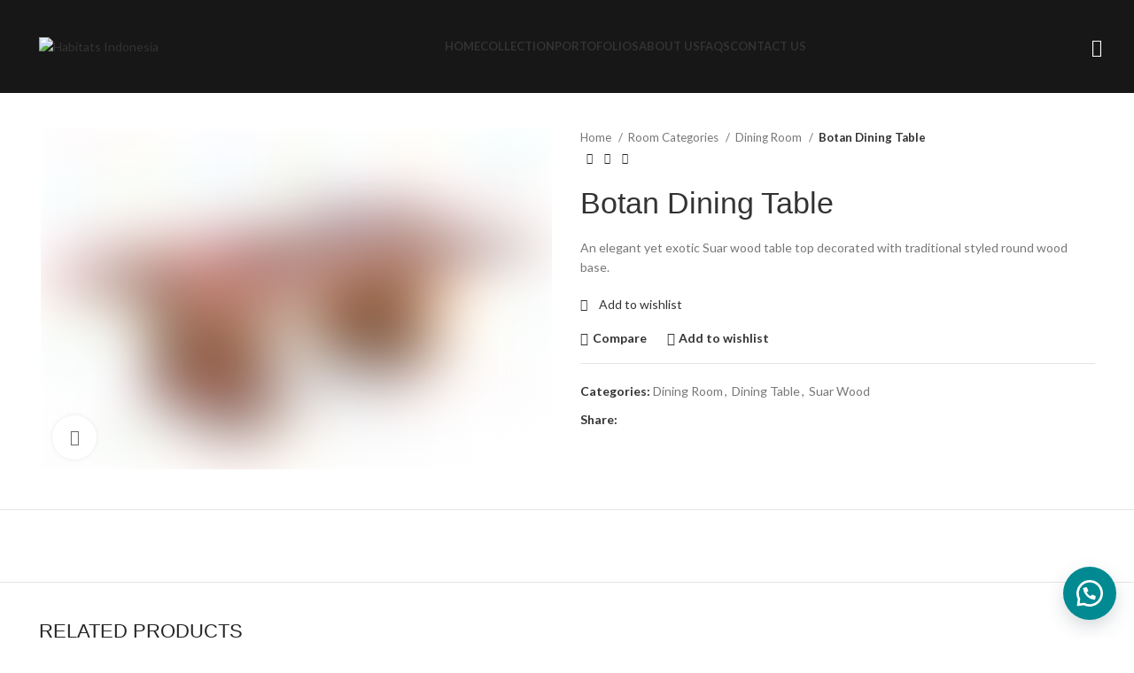

--- FILE ---
content_type: text/html; charset=UTF-8
request_url: https://habitatsindonesia.com/product/botan-dining-table/
body_size: 107926
content:
<!DOCTYPE html>
<html dir="ltr" lang="en-US" prefix="og: https://ogp.me/ns#">
<head>
	<meta charset="UTF-8">
	<link rel="profile" href="https://gmpg.org/xfn/11">
	<link rel="pingback" href="https://habitatsindonesia.com/xmlrpc.php">

			<script>window.MSInputMethodContext && document.documentMode && document.write('<script src="https://habitatsindonesia.com/wp-content/themes/woodmart/js/libs/ie11CustomProperties.min.js"><\/script>');</script>
						<script>document.documentElement.className = document.documentElement.className + ' yes-js js_active js'</script>
				<title>Botan Dining Table - Habitats Indonesia</title>

		<!-- All in One SEO 4.5.4 - aioseo.com -->
		<meta name="description" content="An elegant yet exotic Suar wood table top decorated with traditional styled round wood base." />
		<meta name="robots" content="max-image-preview:large" />
		<link rel="canonical" href="https://habitatsindonesia.com/product/botan-dining-table/" />
		<meta name="generator" content="All in One SEO (AIOSEO) 4.5.4" />
		<meta property="og:locale" content="en_US" />
		<meta property="og:site_name" content="Habitats Indonesia - Produsen furniture berkwalitas" />
		<meta property="og:type" content="article" />
		<meta property="og:title" content="Botan Dining Table - Habitats Indonesia" />
		<meta property="og:description" content="An elegant yet exotic Suar wood table top decorated with traditional styled round wood base." />
		<meta property="og:url" content="https://habitatsindonesia.com/product/botan-dining-table/" />
		<meta property="og:image" content="https://jatisukma.com/wp-content/uploads/gplay512x512.png" />
		<meta property="og:image:secure_url" content="https://jatisukma.com/wp-content/uploads/gplay512x512.png" />
		<meta property="article:published_time" content="2022-03-21T20:17:14+00:00" />
		<meta property="article:modified_time" content="2022-03-21T20:21:18+00:00" />
		<meta property="article:publisher" content="https://facebook.com/jatisukmafurnindo" />
		<meta name="twitter:card" content="summary_large_image" />
		<meta name="twitter:site" content="@jatisukmafurnindo" />
		<meta name="twitter:title" content="Botan Dining Table - Habitats Indonesia" />
		<meta name="twitter:description" content="An elegant yet exotic Suar wood table top decorated with traditional styled round wood base." />
		<meta name="twitter:creator" content="@jatisukmafurnindo" />
		<meta name="twitter:image" content="http://jatisukma.com/wp-content/uploads/gplay512x512.png" />
		<script type="application/ld+json" class="aioseo-schema">
			{"@context":"https:\/\/schema.org","@graph":[{"@type":"BreadcrumbList","@id":"https:\/\/habitatsindonesia.com\/product\/botan-dining-table\/#breadcrumblist","itemListElement":[{"@type":"ListItem","@id":"https:\/\/habitatsindonesia.com\/#listItem","position":1,"name":"Home","item":"https:\/\/habitatsindonesia.com\/","nextItem":"https:\/\/habitatsindonesia.com\/product\/botan-dining-table\/#listItem"},{"@type":"ListItem","@id":"https:\/\/habitatsindonesia.com\/product\/botan-dining-table\/#listItem","position":2,"name":"Botan Dining Table","previousItem":"https:\/\/habitatsindonesia.com\/#listItem"}]},{"@type":"Person","@id":"https:\/\/habitatsindonesia.com\/#person","name":"ferixio","image":{"@type":"ImageObject","@id":"https:\/\/habitatsindonesia.com\/product\/botan-dining-table\/#personImage","url":"https:\/\/secure.gravatar.com\/avatar\/808c4e7dab34fe4152f9acc284f3c0f915e0417d67fd5e4fd00db1a8bc338d82?s=96&d=mm&r=g","width":96,"height":96,"caption":"ferixio"}},{"@type":"WebPage","@id":"https:\/\/habitatsindonesia.com\/product\/botan-dining-table\/#webpage","url":"https:\/\/habitatsindonesia.com\/product\/botan-dining-table\/","name":"Botan Dining Table - Habitats Indonesia","description":"An elegant yet exotic Suar wood table top decorated with traditional styled round wood base.","inLanguage":"en-US","isPartOf":{"@id":"https:\/\/habitatsindonesia.com\/#website"},"breadcrumb":{"@id":"https:\/\/habitatsindonesia.com\/product\/botan-dining-table\/#breadcrumblist"},"image":{"@type":"ImageObject","url":"https:\/\/habitatsindonesia.com\/wp-content\/uploads\/2022\/03\/DINING-41-scaled-1.jpg","@id":"https:\/\/habitatsindonesia.com\/product\/botan-dining-table\/#mainImage","width":2560,"height":1707},"primaryImageOfPage":{"@id":"https:\/\/habitatsindonesia.com\/product\/botan-dining-table\/#mainImage"},"datePublished":"2022-03-22T03:17:14+07:00","dateModified":"2022-03-22T03:21:18+07:00"},{"@type":"WebSite","@id":"https:\/\/habitatsindonesia.com\/#website","url":"https:\/\/habitatsindonesia.com\/","name":"Habitats Indonesia","description":"Produsen furniture berkwalitas","inLanguage":"en-US","publisher":{"@id":"https:\/\/habitatsindonesia.com\/#person"}}]}
		</script>
		<!-- All in One SEO -->

<link rel='dns-prefetch' href='//unpkg.com' />
<link rel='dns-prefetch' href='//www.googletagmanager.com' />
<link rel='dns-prefetch' href='//fonts.googleapis.com' />
<link rel="alternate" type="application/rss+xml" title="Habitats Indonesia &raquo; Feed" href="https://habitatsindonesia.com/feed/" />
<link rel="alternate" type="application/rss+xml" title="Habitats Indonesia &raquo; Comments Feed" href="https://habitatsindonesia.com/comments/feed/" />
<link rel="alternate" title="oEmbed (JSON)" type="application/json+oembed" href="https://habitatsindonesia.com/wp-json/oembed/1.0/embed?url=https%3A%2F%2Fhabitatsindonesia.com%2Fproduct%2Fbotan-dining-table%2F" />
<link rel="alternate" title="oEmbed (XML)" type="text/xml+oembed" href="https://habitatsindonesia.com/wp-json/oembed/1.0/embed?url=https%3A%2F%2Fhabitatsindonesia.com%2Fproduct%2Fbotan-dining-table%2F&#038;format=xml" />
		<!-- This site uses the Google Analytics by MonsterInsights plugin v8.23.1 - Using Analytics tracking - https://www.monsterinsights.com/ -->
							<script src="//www.googletagmanager.com/gtag/js?id=G-TTVKDCVQ0T"  data-cfasync="false" data-wpfc-render="false" type="text/javascript" async></script>
			<script data-cfasync="false" data-wpfc-render="false" type="text/javascript">
				var mi_version = '8.23.1';
				var mi_track_user = true;
				var mi_no_track_reason = '';
				
								var disableStrs = [
										'ga-disable-G-TTVKDCVQ0T',
									];

				/* Function to detect opted out users */
				function __gtagTrackerIsOptedOut() {
					for (var index = 0; index < disableStrs.length; index++) {
						if (document.cookie.indexOf(disableStrs[index] + '=true') > -1) {
							return true;
						}
					}

					return false;
				}

				/* Disable tracking if the opt-out cookie exists. */
				if (__gtagTrackerIsOptedOut()) {
					for (var index = 0; index < disableStrs.length; index++) {
						window[disableStrs[index]] = true;
					}
				}

				/* Opt-out function */
				function __gtagTrackerOptout() {
					for (var index = 0; index < disableStrs.length; index++) {
						document.cookie = disableStrs[index] + '=true; expires=Thu, 31 Dec 2099 23:59:59 UTC; path=/';
						window[disableStrs[index]] = true;
					}
				}

				if ('undefined' === typeof gaOptout) {
					function gaOptout() {
						__gtagTrackerOptout();
					}
				}
								window.dataLayer = window.dataLayer || [];

				window.MonsterInsightsDualTracker = {
					helpers: {},
					trackers: {},
				};
				if (mi_track_user) {
					function __gtagDataLayer() {
						dataLayer.push(arguments);
					}

					function __gtagTracker(type, name, parameters) {
						if (!parameters) {
							parameters = {};
						}

						if (parameters.send_to) {
							__gtagDataLayer.apply(null, arguments);
							return;
						}

						if (type === 'event') {
														parameters.send_to = monsterinsights_frontend.v4_id;
							var hookName = name;
							if (typeof parameters['event_category'] !== 'undefined') {
								hookName = parameters['event_category'] + ':' + name;
							}

							if (typeof MonsterInsightsDualTracker.trackers[hookName] !== 'undefined') {
								MonsterInsightsDualTracker.trackers[hookName](parameters);
							} else {
								__gtagDataLayer('event', name, parameters);
							}
							
						} else {
							__gtagDataLayer.apply(null, arguments);
						}
					}

					__gtagTracker('js', new Date());
					__gtagTracker('set', {
						'developer_id.dZGIzZG': true,
											});
										__gtagTracker('config', 'G-TTVKDCVQ0T', {"forceSSL":"true"} );
															window.gtag = __gtagTracker;										(function () {
						/* https://developers.google.com/analytics/devguides/collection/analyticsjs/ */
						/* ga and __gaTracker compatibility shim. */
						var noopfn = function () {
							return null;
						};
						var newtracker = function () {
							return new Tracker();
						};
						var Tracker = function () {
							return null;
						};
						var p = Tracker.prototype;
						p.get = noopfn;
						p.set = noopfn;
						p.send = function () {
							var args = Array.prototype.slice.call(arguments);
							args.unshift('send');
							__gaTracker.apply(null, args);
						};
						var __gaTracker = function () {
							var len = arguments.length;
							if (len === 0) {
								return;
							}
							var f = arguments[len - 1];
							if (typeof f !== 'object' || f === null || typeof f.hitCallback !== 'function') {
								if ('send' === arguments[0]) {
									var hitConverted, hitObject = false, action;
									if ('event' === arguments[1]) {
										if ('undefined' !== typeof arguments[3]) {
											hitObject = {
												'eventAction': arguments[3],
												'eventCategory': arguments[2],
												'eventLabel': arguments[4],
												'value': arguments[5] ? arguments[5] : 1,
											}
										}
									}
									if ('pageview' === arguments[1]) {
										if ('undefined' !== typeof arguments[2]) {
											hitObject = {
												'eventAction': 'page_view',
												'page_path': arguments[2],
											}
										}
									}
									if (typeof arguments[2] === 'object') {
										hitObject = arguments[2];
									}
									if (typeof arguments[5] === 'object') {
										Object.assign(hitObject, arguments[5]);
									}
									if ('undefined' !== typeof arguments[1].hitType) {
										hitObject = arguments[1];
										if ('pageview' === hitObject.hitType) {
											hitObject.eventAction = 'page_view';
										}
									}
									if (hitObject) {
										action = 'timing' === arguments[1].hitType ? 'timing_complete' : hitObject.eventAction;
										hitConverted = mapArgs(hitObject);
										__gtagTracker('event', action, hitConverted);
									}
								}
								return;
							}

							function mapArgs(args) {
								var arg, hit = {};
								var gaMap = {
									'eventCategory': 'event_category',
									'eventAction': 'event_action',
									'eventLabel': 'event_label',
									'eventValue': 'event_value',
									'nonInteraction': 'non_interaction',
									'timingCategory': 'event_category',
									'timingVar': 'name',
									'timingValue': 'value',
									'timingLabel': 'event_label',
									'page': 'page_path',
									'location': 'page_location',
									'title': 'page_title',
									'referrer' : 'page_referrer',
								};
								for (arg in args) {
																		if (!(!args.hasOwnProperty(arg) || !gaMap.hasOwnProperty(arg))) {
										hit[gaMap[arg]] = args[arg];
									} else {
										hit[arg] = args[arg];
									}
								}
								return hit;
							}

							try {
								f.hitCallback();
							} catch (ex) {
							}
						};
						__gaTracker.create = newtracker;
						__gaTracker.getByName = newtracker;
						__gaTracker.getAll = function () {
							return [];
						};
						__gaTracker.remove = noopfn;
						__gaTracker.loaded = true;
						window['__gaTracker'] = __gaTracker;
					})();
									} else {
										console.log("");
					(function () {
						function __gtagTracker() {
							return null;
						}

						window['__gtagTracker'] = __gtagTracker;
						window['gtag'] = __gtagTracker;
					})();
									}
			</script>
				<!-- / Google Analytics by MonsterInsights -->
		<style id='wp-img-auto-sizes-contain-inline-css' type='text/css'>
img:is([sizes=auto i],[sizes^="auto," i]){contain-intrinsic-size:3000px 1500px}
/*# sourceURL=wp-img-auto-sizes-contain-inline-css */
</style>
<link rel='stylesheet' id='bootstrap-css' href='https://habitatsindonesia.com/wp-content/themes/woodmart/css/bootstrap-light.min.css?ver=7.1.2' type='text/css' media='all' />
<link rel='stylesheet' id='woodmart-style-css' href='https://habitatsindonesia.com/wp-content/themes/woodmart/css/parts/base.min.css?ver=7.1.2' type='text/css' media='all' />
<link rel='stylesheet' id='wd-widget-price-filter-css' href='https://habitatsindonesia.com/wp-content/themes/woodmart/css/parts/woo-widget-price-filter.min.css?ver=7.1.2' type='text/css' media='all' />
<link rel='stylesheet' id='wp-block-library-css' href='https://habitatsindonesia.com/wp-includes/css/dist/block-library/style.min.css?ver=6bd43b0cfecd0b8eaae3aa5f85965ab3' type='text/css' media='all' />
<style id='global-styles-inline-css' type='text/css'>
:root{--wp--preset--aspect-ratio--square: 1;--wp--preset--aspect-ratio--4-3: 4/3;--wp--preset--aspect-ratio--3-4: 3/4;--wp--preset--aspect-ratio--3-2: 3/2;--wp--preset--aspect-ratio--2-3: 2/3;--wp--preset--aspect-ratio--16-9: 16/9;--wp--preset--aspect-ratio--9-16: 9/16;--wp--preset--color--black: #000000;--wp--preset--color--cyan-bluish-gray: #abb8c3;--wp--preset--color--white: #ffffff;--wp--preset--color--pale-pink: #f78da7;--wp--preset--color--vivid-red: #cf2e2e;--wp--preset--color--luminous-vivid-orange: #ff6900;--wp--preset--color--luminous-vivid-amber: #fcb900;--wp--preset--color--light-green-cyan: #7bdcb5;--wp--preset--color--vivid-green-cyan: #00d084;--wp--preset--color--pale-cyan-blue: #8ed1fc;--wp--preset--color--vivid-cyan-blue: #0693e3;--wp--preset--color--vivid-purple: #9b51e0;--wp--preset--gradient--vivid-cyan-blue-to-vivid-purple: linear-gradient(135deg,rgb(6,147,227) 0%,rgb(155,81,224) 100%);--wp--preset--gradient--light-green-cyan-to-vivid-green-cyan: linear-gradient(135deg,rgb(122,220,180) 0%,rgb(0,208,130) 100%);--wp--preset--gradient--luminous-vivid-amber-to-luminous-vivid-orange: linear-gradient(135deg,rgb(252,185,0) 0%,rgb(255,105,0) 100%);--wp--preset--gradient--luminous-vivid-orange-to-vivid-red: linear-gradient(135deg,rgb(255,105,0) 0%,rgb(207,46,46) 100%);--wp--preset--gradient--very-light-gray-to-cyan-bluish-gray: linear-gradient(135deg,rgb(238,238,238) 0%,rgb(169,184,195) 100%);--wp--preset--gradient--cool-to-warm-spectrum: linear-gradient(135deg,rgb(74,234,220) 0%,rgb(151,120,209) 20%,rgb(207,42,186) 40%,rgb(238,44,130) 60%,rgb(251,105,98) 80%,rgb(254,248,76) 100%);--wp--preset--gradient--blush-light-purple: linear-gradient(135deg,rgb(255,206,236) 0%,rgb(152,150,240) 100%);--wp--preset--gradient--blush-bordeaux: linear-gradient(135deg,rgb(254,205,165) 0%,rgb(254,45,45) 50%,rgb(107,0,62) 100%);--wp--preset--gradient--luminous-dusk: linear-gradient(135deg,rgb(255,203,112) 0%,rgb(199,81,192) 50%,rgb(65,88,208) 100%);--wp--preset--gradient--pale-ocean: linear-gradient(135deg,rgb(255,245,203) 0%,rgb(182,227,212) 50%,rgb(51,167,181) 100%);--wp--preset--gradient--electric-grass: linear-gradient(135deg,rgb(202,248,128) 0%,rgb(113,206,126) 100%);--wp--preset--gradient--midnight: linear-gradient(135deg,rgb(2,3,129) 0%,rgb(40,116,252) 100%);--wp--preset--font-size--small: 13px;--wp--preset--font-size--medium: 20px;--wp--preset--font-size--large: 36px;--wp--preset--font-size--x-large: 42px;--wp--preset--spacing--20: 0.44rem;--wp--preset--spacing--30: 0.67rem;--wp--preset--spacing--40: 1rem;--wp--preset--spacing--50: 1.5rem;--wp--preset--spacing--60: 2.25rem;--wp--preset--spacing--70: 3.38rem;--wp--preset--spacing--80: 5.06rem;--wp--preset--shadow--natural: 6px 6px 9px rgba(0, 0, 0, 0.2);--wp--preset--shadow--deep: 12px 12px 50px rgba(0, 0, 0, 0.4);--wp--preset--shadow--sharp: 6px 6px 0px rgba(0, 0, 0, 0.2);--wp--preset--shadow--outlined: 6px 6px 0px -3px rgb(255, 255, 255), 6px 6px rgb(0, 0, 0);--wp--preset--shadow--crisp: 6px 6px 0px rgb(0, 0, 0);}:where(.is-layout-flex){gap: 0.5em;}:where(.is-layout-grid){gap: 0.5em;}body .is-layout-flex{display: flex;}.is-layout-flex{flex-wrap: wrap;align-items: center;}.is-layout-flex > :is(*, div){margin: 0;}body .is-layout-grid{display: grid;}.is-layout-grid > :is(*, div){margin: 0;}:where(.wp-block-columns.is-layout-flex){gap: 2em;}:where(.wp-block-columns.is-layout-grid){gap: 2em;}:where(.wp-block-post-template.is-layout-flex){gap: 1.25em;}:where(.wp-block-post-template.is-layout-grid){gap: 1.25em;}.has-black-color{color: var(--wp--preset--color--black) !important;}.has-cyan-bluish-gray-color{color: var(--wp--preset--color--cyan-bluish-gray) !important;}.has-white-color{color: var(--wp--preset--color--white) !important;}.has-pale-pink-color{color: var(--wp--preset--color--pale-pink) !important;}.has-vivid-red-color{color: var(--wp--preset--color--vivid-red) !important;}.has-luminous-vivid-orange-color{color: var(--wp--preset--color--luminous-vivid-orange) !important;}.has-luminous-vivid-amber-color{color: var(--wp--preset--color--luminous-vivid-amber) !important;}.has-light-green-cyan-color{color: var(--wp--preset--color--light-green-cyan) !important;}.has-vivid-green-cyan-color{color: var(--wp--preset--color--vivid-green-cyan) !important;}.has-pale-cyan-blue-color{color: var(--wp--preset--color--pale-cyan-blue) !important;}.has-vivid-cyan-blue-color{color: var(--wp--preset--color--vivid-cyan-blue) !important;}.has-vivid-purple-color{color: var(--wp--preset--color--vivid-purple) !important;}.has-black-background-color{background-color: var(--wp--preset--color--black) !important;}.has-cyan-bluish-gray-background-color{background-color: var(--wp--preset--color--cyan-bluish-gray) !important;}.has-white-background-color{background-color: var(--wp--preset--color--white) !important;}.has-pale-pink-background-color{background-color: var(--wp--preset--color--pale-pink) !important;}.has-vivid-red-background-color{background-color: var(--wp--preset--color--vivid-red) !important;}.has-luminous-vivid-orange-background-color{background-color: var(--wp--preset--color--luminous-vivid-orange) !important;}.has-luminous-vivid-amber-background-color{background-color: var(--wp--preset--color--luminous-vivid-amber) !important;}.has-light-green-cyan-background-color{background-color: var(--wp--preset--color--light-green-cyan) !important;}.has-vivid-green-cyan-background-color{background-color: var(--wp--preset--color--vivid-green-cyan) !important;}.has-pale-cyan-blue-background-color{background-color: var(--wp--preset--color--pale-cyan-blue) !important;}.has-vivid-cyan-blue-background-color{background-color: var(--wp--preset--color--vivid-cyan-blue) !important;}.has-vivid-purple-background-color{background-color: var(--wp--preset--color--vivid-purple) !important;}.has-black-border-color{border-color: var(--wp--preset--color--black) !important;}.has-cyan-bluish-gray-border-color{border-color: var(--wp--preset--color--cyan-bluish-gray) !important;}.has-white-border-color{border-color: var(--wp--preset--color--white) !important;}.has-pale-pink-border-color{border-color: var(--wp--preset--color--pale-pink) !important;}.has-vivid-red-border-color{border-color: var(--wp--preset--color--vivid-red) !important;}.has-luminous-vivid-orange-border-color{border-color: var(--wp--preset--color--luminous-vivid-orange) !important;}.has-luminous-vivid-amber-border-color{border-color: var(--wp--preset--color--luminous-vivid-amber) !important;}.has-light-green-cyan-border-color{border-color: var(--wp--preset--color--light-green-cyan) !important;}.has-vivid-green-cyan-border-color{border-color: var(--wp--preset--color--vivid-green-cyan) !important;}.has-pale-cyan-blue-border-color{border-color: var(--wp--preset--color--pale-cyan-blue) !important;}.has-vivid-cyan-blue-border-color{border-color: var(--wp--preset--color--vivid-cyan-blue) !important;}.has-vivid-purple-border-color{border-color: var(--wp--preset--color--vivid-purple) !important;}.has-vivid-cyan-blue-to-vivid-purple-gradient-background{background: var(--wp--preset--gradient--vivid-cyan-blue-to-vivid-purple) !important;}.has-light-green-cyan-to-vivid-green-cyan-gradient-background{background: var(--wp--preset--gradient--light-green-cyan-to-vivid-green-cyan) !important;}.has-luminous-vivid-amber-to-luminous-vivid-orange-gradient-background{background: var(--wp--preset--gradient--luminous-vivid-amber-to-luminous-vivid-orange) !important;}.has-luminous-vivid-orange-to-vivid-red-gradient-background{background: var(--wp--preset--gradient--luminous-vivid-orange-to-vivid-red) !important;}.has-very-light-gray-to-cyan-bluish-gray-gradient-background{background: var(--wp--preset--gradient--very-light-gray-to-cyan-bluish-gray) !important;}.has-cool-to-warm-spectrum-gradient-background{background: var(--wp--preset--gradient--cool-to-warm-spectrum) !important;}.has-blush-light-purple-gradient-background{background: var(--wp--preset--gradient--blush-light-purple) !important;}.has-blush-bordeaux-gradient-background{background: var(--wp--preset--gradient--blush-bordeaux) !important;}.has-luminous-dusk-gradient-background{background: var(--wp--preset--gradient--luminous-dusk) !important;}.has-pale-ocean-gradient-background{background: var(--wp--preset--gradient--pale-ocean) !important;}.has-electric-grass-gradient-background{background: var(--wp--preset--gradient--electric-grass) !important;}.has-midnight-gradient-background{background: var(--wp--preset--gradient--midnight) !important;}.has-small-font-size{font-size: var(--wp--preset--font-size--small) !important;}.has-medium-font-size{font-size: var(--wp--preset--font-size--medium) !important;}.has-large-font-size{font-size: var(--wp--preset--font-size--large) !important;}.has-x-large-font-size{font-size: var(--wp--preset--font-size--x-large) !important;}
/*# sourceURL=global-styles-inline-css */
</style>

<style id='classic-theme-styles-inline-css' type='text/css'>
/*! This file is auto-generated */
.wp-block-button__link{color:#fff;background-color:#32373c;border-radius:9999px;box-shadow:none;text-decoration:none;padding:calc(.667em + 2px) calc(1.333em + 2px);font-size:1.125em}.wp-block-file__button{background:#32373c;color:#fff;text-decoration:none}
/*# sourceURL=/wp-includes/css/classic-themes.min.css */
</style>
<link rel='stylesheet' id='redux-extendify-styles-css' href='https://habitatsindonesia.com/wp-content/plugins/redux-framework/redux-core/assets/css/extendify-utilities.css?ver=4.4.11' type='text/css' media='all' />
<style id='woocommerce-inline-inline-css' type='text/css'>
.woocommerce form .form-row .required { visibility: visible; }
/*# sourceURL=woocommerce-inline-inline-css */
</style>
<link rel='stylesheet' id='wa_order_style-css' href='https://habitatsindonesia.com/wp-content/plugins/oneclick-whatsapp-order/assets/css/main-style.css?ver=6bd43b0cfecd0b8eaae3aa5f85965ab3' type='text/css' media='all' />
<link rel='stylesheet' id='xendit_pg_style-css' href='https://habitatsindonesia.com/wp-content/plugins/woo-xendit-virtual-accounts/assets/css/xendit-pg-style.css?ver=1.0.1' type='text/css' media='all' />
<link rel='stylesheet' id='jquery-selectBox-css' href='https://habitatsindonesia.com/wp-content/plugins/yith-woocommerce-wishlist/assets/css/jquery.selectBox.css?ver=1.2.0' type='text/css' media='all' />
<link rel='stylesheet' id='yith-wcwl-font-awesome-css' href='https://habitatsindonesia.com/wp-content/plugins/yith-woocommerce-wishlist/assets/css/font-awesome.css?ver=4.7.0' type='text/css' media='all' />
<link rel='stylesheet' id='woocommerce_prettyPhoto_css-css' href='//habitatsindonesia.com/wp-content/plugins/woocommerce/assets/css/prettyPhoto.css?ver=3.1.6' type='text/css' media='all' />
<link rel='stylesheet' id='yith-wcwl-main-css' href='https://habitatsindonesia.com/wp-content/plugins/yith-woocommerce-wishlist/assets/css/style.css?ver=3.28.0' type='text/css' media='all' />
<style id='yith-wcwl-main-inline-css' type='text/css'>
.yith-wcwl-share li a{color: #FFFFFF;}.yith-wcwl-share li a:hover{color: #FFFFFF;}.yith-wcwl-share a.facebook{background: #39599E; background-color: #39599E;}.yith-wcwl-share a.facebook:hover{background: #39599E; background-color: #39599E;}.yith-wcwl-share a.twitter{background: #45AFE2; background-color: #45AFE2;}.yith-wcwl-share a.twitter:hover{background: #39599E; background-color: #39599E;}.yith-wcwl-share a.pinterest{background: #AB2E31; background-color: #AB2E31;}.yith-wcwl-share a.pinterest:hover{background: #39599E; background-color: #39599E;}.yith-wcwl-share a.email{background: #FBB102; background-color: #FBB102;}.yith-wcwl-share a.email:hover{background: #39599E; background-color: #39599E;}.yith-wcwl-share a.whatsapp{background: #00A901; background-color: #00A901;}.yith-wcwl-share a.whatsapp:hover{background: #39599E; background-color: #39599E;}
/*# sourceURL=yith-wcwl-main-inline-css */
</style>
<link rel='stylesheet' id='child-style-css' href='https://habitatsindonesia.com/wp-content/themes/woodmart-child/style.css?ver=7.1.2' type='text/css' media='all' />
<link rel='stylesheet' id='js_composer_front-css' href='https://habitatsindonesia.com/wp-content/plugins/js_composer/assets/css/js_composer.min.css?ver=6.10.0' type='text/css' media='all' />
<link rel='stylesheet' id='wd-widget-tag-cloud-css' href='https://habitatsindonesia.com/wp-content/themes/woodmart/css/parts/widget-tag-cloud.min.css?ver=7.1.2' type='text/css' media='all' />
<link rel='stylesheet' id='wd-widget-recent-post-comments-css' href='https://habitatsindonesia.com/wp-content/themes/woodmart/css/parts/widget-recent-post-comments.min.css?ver=7.1.2' type='text/css' media='all' />
<link rel='stylesheet' id='wd-widget-wd-recent-posts-css' href='https://habitatsindonesia.com/wp-content/themes/woodmart/css/parts/widget-wd-recent-posts.min.css?ver=7.1.2' type='text/css' media='all' />
<link rel='stylesheet' id='wd-widget-nav-css' href='https://habitatsindonesia.com/wp-content/themes/woodmart/css/parts/widget-nav.min.css?ver=7.1.2' type='text/css' media='all' />
<link rel='stylesheet' id='wd-widget-wd-layered-nav-css' href='https://habitatsindonesia.com/wp-content/themes/woodmart/css/parts/woo-widget-wd-layered-nav.min.css?ver=7.1.2' type='text/css' media='all' />
<link rel='stylesheet' id='wd-woo-mod-swatches-base-css' href='https://habitatsindonesia.com/wp-content/themes/woodmart/css/parts/woo-mod-swatches-base.min.css?ver=7.1.2' type='text/css' media='all' />
<link rel='stylesheet' id='wd-woo-mod-swatches-filter-css' href='https://habitatsindonesia.com/wp-content/themes/woodmart/css/parts/woo-mod-swatches-filter.min.css?ver=7.1.2' type='text/css' media='all' />
<link rel='stylesheet' id='wd-widget-product-cat-css' href='https://habitatsindonesia.com/wp-content/themes/woodmart/css/parts/woo-widget-product-cat.min.css?ver=7.1.2' type='text/css' media='all' />
<link rel='stylesheet' id='wd-widget-product-list-css' href='https://habitatsindonesia.com/wp-content/themes/woodmart/css/parts/woo-widget-product-list.min.css?ver=7.1.2' type='text/css' media='all' />
<link rel='stylesheet' id='wd-widget-slider-price-filter-css' href='https://habitatsindonesia.com/wp-content/themes/woodmart/css/parts/woo-widget-slider-price-filter.min.css?ver=7.1.2' type='text/css' media='all' />
<link rel='stylesheet' id='wd-lazy-loading-css' href='https://habitatsindonesia.com/wp-content/themes/woodmart/css/parts/opt-lazy-load.min.css?ver=7.1.2' type='text/css' media='all' />
<link rel='stylesheet' id='wd-wp-gutenberg-css' href='https://habitatsindonesia.com/wp-content/themes/woodmart/css/parts/wp-gutenberg.min.css?ver=7.1.2' type='text/css' media='all' />
<link rel='stylesheet' id='wd-wpcf7-css' href='https://habitatsindonesia.com/wp-content/themes/woodmart/css/parts/int-wpcf7.min.css?ver=7.1.2' type='text/css' media='all' />
<link rel='stylesheet' id='wd-mc4wp-css' href='https://habitatsindonesia.com/wp-content/themes/woodmart/css/parts/int-mc4wp.min.css?ver=7.1.2' type='text/css' media='all' />
<link rel='stylesheet' id='wd-revolution-slider-css' href='https://habitatsindonesia.com/wp-content/themes/woodmart/css/parts/int-rev-slider.min.css?ver=7.1.2' type='text/css' media='all' />
<link rel='stylesheet' id='wd-woo-yith-wishlist-css' href='https://habitatsindonesia.com/wp-content/themes/woodmart/css/parts/int-woo-yith-wishlist.min.css?ver=7.1.2' type='text/css' media='all' />
<link rel='stylesheet' id='wd-page-my-account-css' href='https://habitatsindonesia.com/wp-content/themes/woodmart/css/parts/woo-page-my-account.min.css?ver=7.1.2' type='text/css' media='all' />
<link rel='stylesheet' id='wd-wpbakery-base-css' href='https://habitatsindonesia.com/wp-content/themes/woodmart/css/parts/int-wpb-base.min.css?ver=7.1.2' type='text/css' media='all' />
<link rel='stylesheet' id='wd-wpbakery-base-deprecated-css' href='https://habitatsindonesia.com/wp-content/themes/woodmart/css/parts/int-wpb-base-deprecated.min.css?ver=7.1.2' type='text/css' media='all' />
<link rel='stylesheet' id='wd-notices-fixed-css' href='https://habitatsindonesia.com/wp-content/themes/woodmart/css/parts/woo-opt-sticky-notices.min.css?ver=7.1.2' type='text/css' media='all' />
<link rel='stylesheet' id='wd-woocommerce-base-css' href='https://habitatsindonesia.com/wp-content/themes/woodmart/css/parts/woocommerce-base.min.css?ver=7.1.2' type='text/css' media='all' />
<link rel='stylesheet' id='wd-mod-star-rating-css' href='https://habitatsindonesia.com/wp-content/themes/woodmart/css/parts/mod-star-rating.min.css?ver=7.1.2' type='text/css' media='all' />
<link rel='stylesheet' id='wd-woo-el-track-order-css' href='https://habitatsindonesia.com/wp-content/themes/woodmart/css/parts/woo-el-track-order.min.css?ver=7.1.2' type='text/css' media='all' />
<link rel='stylesheet' id='wd-woo-gutenberg-css' href='https://habitatsindonesia.com/wp-content/themes/woodmart/css/parts/woo-gutenberg.min.css?ver=7.1.2' type='text/css' media='all' />
<link rel='stylesheet' id='wd-woo-mod-quantity-css' href='https://habitatsindonesia.com/wp-content/themes/woodmart/css/parts/woo-mod-quantity.min.css?ver=7.1.2' type='text/css' media='all' />
<link rel='stylesheet' id='wd-woo-single-prod-el-base-css' href='https://habitatsindonesia.com/wp-content/themes/woodmart/css/parts/woo-single-prod-el-base.min.css?ver=7.1.2' type='text/css' media='all' />
<link rel='stylesheet' id='wd-woo-mod-stock-status-css' href='https://habitatsindonesia.com/wp-content/themes/woodmart/css/parts/woo-mod-stock-status.min.css?ver=7.1.2' type='text/css' media='all' />
<link rel='stylesheet' id='wd-woo-mod-shop-attributes-css' href='https://habitatsindonesia.com/wp-content/themes/woodmart/css/parts/woo-mod-shop-attributes.min.css?ver=7.1.2' type='text/css' media='all' />
<link rel='stylesheet' id='wd-opt-form-underline-css' href='https://habitatsindonesia.com/wp-content/themes/woodmart/css/parts/opt-form-underline.min.css?ver=7.1.2' type='text/css' media='all' />
<link rel='stylesheet' id='wd-header-base-css' href='https://habitatsindonesia.com/wp-content/themes/woodmart/css/parts/header-base.min.css?ver=7.1.2' type='text/css' media='all' />
<link rel='stylesheet' id='wd-mod-tools-css' href='https://habitatsindonesia.com/wp-content/themes/woodmart/css/parts/mod-tools.min.css?ver=7.1.2' type='text/css' media='all' />
<link rel='stylesheet' id='wd-mod-nav-menu-label-css' href='https://habitatsindonesia.com/wp-content/themes/woodmart/css/parts/mod-nav-menu-label.min.css?ver=7.1.2' type='text/css' media='all' />
<link rel='stylesheet' id='wd-header-search-css' href='https://habitatsindonesia.com/wp-content/themes/woodmart/css/parts/header-el-search.min.css?ver=7.1.2' type='text/css' media='all' />
<link rel='stylesheet' id='wd-page-title-css' href='https://habitatsindonesia.com/wp-content/themes/woodmart/css/parts/page-title.min.css?ver=7.1.2' type='text/css' media='all' />
<link rel='stylesheet' id='wd-woo-single-prod-predefined-css' href='https://habitatsindonesia.com/wp-content/themes/woodmart/css/parts/woo-single-prod-predefined.min.css?ver=7.1.2' type='text/css' media='all' />
<link rel='stylesheet' id='wd-woo-single-prod-and-quick-view-predefined-css' href='https://habitatsindonesia.com/wp-content/themes/woodmart/css/parts/woo-single-prod-and-quick-view-predefined.min.css?ver=7.1.2' type='text/css' media='all' />
<link rel='stylesheet' id='wd-woo-single-prod-el-tabs-predefined-css' href='https://habitatsindonesia.com/wp-content/themes/woodmart/css/parts/woo-single-prod-el-tabs-predefined.min.css?ver=7.1.2' type='text/css' media='all' />
<link rel='stylesheet' id='wd-woo-single-prod-opt-base-css' href='https://habitatsindonesia.com/wp-content/themes/woodmart/css/parts/woo-single-prod-opt-base.min.css?ver=7.1.2' type='text/css' media='all' />
<link rel='stylesheet' id='wd-woo-single-prod-el-gallery-css' href='https://habitatsindonesia.com/wp-content/themes/woodmart/css/parts/woo-single-prod-el-gallery.min.css?ver=7.1.2' type='text/css' media='all' />
<link rel='stylesheet' id='wd-owl-carousel-css' href='https://habitatsindonesia.com/wp-content/themes/woodmart/css/parts/lib-owl-carousel.min.css?ver=7.1.2' type='text/css' media='all' />
<link rel='stylesheet' id='wd-photoswipe-css' href='https://habitatsindonesia.com/wp-content/themes/woodmart/css/parts/lib-photoswipe.min.css?ver=7.1.2' type='text/css' media='all' />
<link rel='stylesheet' id='wd-woo-single-prod-el-navigation-css' href='https://habitatsindonesia.com/wp-content/themes/woodmart/css/parts/woo-single-prod-el-navigation.min.css?ver=7.1.2' type='text/css' media='all' />
<link rel='stylesheet' id='wd-social-icons-css' href='https://habitatsindonesia.com/wp-content/themes/woodmart/css/parts/el-social-icons.min.css?ver=7.1.2' type='text/css' media='all' />
<link rel='stylesheet' id='wd-tabs-css' href='https://habitatsindonesia.com/wp-content/themes/woodmart/css/parts/el-tabs.min.css?ver=7.1.2' type='text/css' media='all' />
<link rel='stylesheet' id='wd-woo-single-prod-el-tabs-opt-layout-tabs-css' href='https://habitatsindonesia.com/wp-content/themes/woodmart/css/parts/woo-single-prod-el-tabs-opt-layout-tabs.min.css?ver=7.1.2' type='text/css' media='all' />
<link rel='stylesheet' id='wd-accordion-css' href='https://habitatsindonesia.com/wp-content/themes/woodmart/css/parts/el-accordion.min.css?ver=7.1.2' type='text/css' media='all' />
<link rel='stylesheet' id='wd-product-loop-css' href='https://habitatsindonesia.com/wp-content/themes/woodmart/css/parts/woo-product-loop.min.css?ver=7.1.2' type='text/css' media='all' />
<link rel='stylesheet' id='wd-product-loop-base-css' href='https://habitatsindonesia.com/wp-content/themes/woodmart/css/parts/woo-product-loop-base.min.css?ver=7.1.2' type='text/css' media='all' />
<link rel='stylesheet' id='wd-woo-mod-quantity-overlap-css' href='https://habitatsindonesia.com/wp-content/themes/woodmart/css/parts/woo-mod-quantity-overlap.min.css?ver=7.1.2' type='text/css' media='all' />
<link rel='stylesheet' id='wd-mod-more-description-css' href='https://habitatsindonesia.com/wp-content/themes/woodmart/css/parts/mod-more-description.min.css?ver=7.1.2' type='text/css' media='all' />
<link rel='stylesheet' id='wd-woo-opt-title-limit-css' href='https://habitatsindonesia.com/wp-content/themes/woodmart/css/parts/woo-opt-title-limit.min.css?ver=7.1.2' type='text/css' media='all' />
<link rel='stylesheet' id='wd-mfp-popup-css' href='https://habitatsindonesia.com/wp-content/themes/woodmart/css/parts/lib-magnific-popup.min.css?ver=7.1.2' type='text/css' media='all' />
<link rel='stylesheet' id='wd-footer-base-css' href='https://habitatsindonesia.com/wp-content/themes/woodmart/css/parts/footer-base.min.css?ver=7.1.2' type='text/css' media='all' />
<link rel='stylesheet' id='wd-image-gallery-css' href='https://habitatsindonesia.com/wp-content/themes/woodmart/css/parts/el-gallery.min.css?ver=7.1.2' type='text/css' media='all' />
<link rel='stylesheet' id='wd-wd-search-results-css' href='https://habitatsindonesia.com/wp-content/themes/woodmart/css/parts/wd-search-results.min.css?ver=7.1.2' type='text/css' media='all' />
<link rel='stylesheet' id='wd-wd-search-form-css' href='https://habitatsindonesia.com/wp-content/themes/woodmart/css/parts/wd-search-form.min.css?ver=7.1.2' type='text/css' media='all' />
<link rel='stylesheet' id='wd-header-search-fullscreen-css' href='https://habitatsindonesia.com/wp-content/themes/woodmart/css/parts/header-el-search-fullscreen-general.min.css?ver=7.1.2' type='text/css' media='all' />
<link rel='stylesheet' id='wd-header-search-fullscreen-1-css' href='https://habitatsindonesia.com/wp-content/themes/woodmart/css/parts/header-el-search-fullscreen-1.min.css?ver=7.1.2' type='text/css' media='all' />
<link rel='stylesheet' id='xts-google-fonts-css' href='https://fonts.googleapis.com/css?family=Lato%3A400%2C700&#038;ver=7.1.2' type='text/css' media='all' />
<link rel='stylesheet' id='vc_google_fonts_lato100100italic300300italicregularitalic700700italic900900italic-css' href='https://fonts.googleapis.com/css?family=Lato%3A100%2C100italic%2C300%2C300italic%2Cregular%2Citalic%2C700%2C700italic%2C900%2C900italic&#038;subset=latin&#038;ver=6.10.0' type='text/css' media='all' />
<script type="text/template" id="tmpl-variation-template">
	<div class="woocommerce-variation-description">{{{ data.variation.variation_description }}}</div>
	<div class="woocommerce-variation-price">{{{ data.variation.price_html }}}</div>
	<div class="woocommerce-variation-availability">{{{ data.variation.availability_html }}}</div>
</script>
<script type="text/template" id="tmpl-unavailable-variation-template">
	<p>Sorry, this product is unavailable. Please choose a different combination.</p>
</script>
<script type="text/javascript" src="https://habitatsindonesia.com/wp-content/plugins/google-analytics-for-wordpress/assets/js/frontend-gtag.min.js?ver=8.23.1" id="monsterinsights-frontend-script-js"></script>
<script data-cfasync="false" data-wpfc-render="false" type="text/javascript" id='monsterinsights-frontend-script-js-extra'>/* <![CDATA[ */
var monsterinsights_frontend = {"js_events_tracking":"true","download_extensions":"doc,pdf,ppt,zip,xls,docx,pptx,xlsx","inbound_paths":"[{\"path\":\"\\\/go\\\/\",\"label\":\"affiliate\"},{\"path\":\"\\\/recommend\\\/\",\"label\":\"affiliate\"}]","home_url":"https:\/\/habitatsindonesia.com","hash_tracking":"false","v4_id":"G-TTVKDCVQ0T"};/* ]]> */
</script>
<script type="text/javascript" src="https://habitatsindonesia.com/wp-includes/js/jquery/jquery.min.js?ver=3.7.1" id="jquery-core-js"></script>
<script type="text/javascript" src="https://habitatsindonesia.com/wp-includes/js/jquery/jquery-migrate.min.js?ver=3.4.1" id="jquery-migrate-js"></script>
<script type="text/javascript" src="https://habitatsindonesia.com/wp-content/plugins/woocommerce/assets/js/jquery-blockui/jquery.blockUI.min.js?ver=2.7.0-wc.8.4.2" id="jquery-blockui-js" data-wp-strategy="defer"></script>
<script type="text/javascript" id="wc-add-to-cart-js-extra">
/* <![CDATA[ */
var wc_add_to_cart_params = {"ajax_url":"/wp-admin/admin-ajax.php","wc_ajax_url":"/?wc-ajax=%%endpoint%%","i18n_view_cart":"View cart","cart_url":"https://habitatsindonesia.com/cart/","is_cart":"","cart_redirect_after_add":"no"};
//# sourceURL=wc-add-to-cart-js-extra
/* ]]> */
</script>
<script type="text/javascript" src="https://habitatsindonesia.com/wp-content/plugins/woocommerce/assets/js/frontend/add-to-cart.min.js?ver=8.4.2" id="wc-add-to-cart-js" data-wp-strategy="defer"></script>
<script type="text/javascript" src="https://habitatsindonesia.com/wp-content/plugins/woocommerce/assets/js/zoom/jquery.zoom.min.js?ver=1.7.21-wc.8.4.2" id="zoom-js" defer="defer" data-wp-strategy="defer"></script>
<script type="text/javascript" id="wc-single-product-js-extra">
/* <![CDATA[ */
var wc_single_product_params = {"i18n_required_rating_text":"Please select a rating","review_rating_required":"yes","flexslider":{"rtl":false,"animation":"slide","smoothHeight":true,"directionNav":false,"controlNav":"thumbnails","slideshow":false,"animationSpeed":500,"animationLoop":false,"allowOneSlide":false},"zoom_enabled":"","zoom_options":[],"photoswipe_enabled":"","photoswipe_options":{"shareEl":false,"closeOnScroll":false,"history":false,"hideAnimationDuration":0,"showAnimationDuration":0},"flexslider_enabled":""};
//# sourceURL=wc-single-product-js-extra
/* ]]> */
</script>
<script type="text/javascript" src="https://habitatsindonesia.com/wp-content/plugins/woocommerce/assets/js/frontend/single-product.min.js?ver=8.4.2" id="wc-single-product-js" defer="defer" data-wp-strategy="defer"></script>
<script type="text/javascript" src="https://habitatsindonesia.com/wp-content/plugins/woocommerce/assets/js/js-cookie/js.cookie.min.js?ver=2.1.4-wc.8.4.2" id="js-cookie-js" defer="defer" data-wp-strategy="defer"></script>
<script type="text/javascript" id="woocommerce-js-extra">
/* <![CDATA[ */
var woocommerce_params = {"ajax_url":"/wp-admin/admin-ajax.php","wc_ajax_url":"/?wc-ajax=%%endpoint%%"};
//# sourceURL=woocommerce-js-extra
/* ]]> */
</script>
<script type="text/javascript" src="https://habitatsindonesia.com/wp-content/plugins/woocommerce/assets/js/frontend/woocommerce.min.js?ver=8.4.2" id="woocommerce-js" defer="defer" data-wp-strategy="defer"></script>
<script type="text/javascript" src="https://habitatsindonesia.com/wp-content/plugins/js_composer/assets/js/vendors/woocommerce-add-to-cart.js?ver=6.10.0" id="vc_woocommerce-add-to-cart-js-js"></script>

<!-- Google Analytics snippet added by Site Kit -->
<script type="text/javascript" src="https://www.googletagmanager.com/gtag/js?id=UA-207925139-5" id="google_gtagjs-js" async></script>
<script type="text/javascript" id="google_gtagjs-js-after">
/* <![CDATA[ */
window.dataLayer = window.dataLayer || [];function gtag(){dataLayer.push(arguments);}
gtag('set', 'linker', {"domains":["habitatsindonesia.com"]} );
gtag("js", new Date());
gtag("set", "developer_id.dZTNiMT", true);
gtag("config", "UA-207925139-5", {"anonymize_ip":true});
gtag("config", "G-TTVKDCVQ0T");
//# sourceURL=google_gtagjs-js-after
/* ]]> */
</script>

<!-- End Google Analytics snippet added by Site Kit -->
<script type="text/javascript" src="https://habitatsindonesia.com/wp-content/themes/woodmart/js/libs/device.min.js?ver=7.1.2" id="wd-device-library-js"></script>
<script type="text/javascript" src="https://habitatsindonesia.com/wp-includes/js/underscore.min.js?ver=1.13.7" id="underscore-js"></script>
<script type="text/javascript" id="wp-util-js-extra">
/* <![CDATA[ */
var _wpUtilSettings = {"ajax":{"url":"/wp-admin/admin-ajax.php"}};
//# sourceURL=wp-util-js-extra
/* ]]> */
</script>
<script type="text/javascript" src="https://habitatsindonesia.com/wp-includes/js/wp-util.min.js?ver=6bd43b0cfecd0b8eaae3aa5f85965ab3" id="wp-util-js"></script>
<script type="text/javascript" id="wc-add-to-cart-variation-js-extra">
/* <![CDATA[ */
var wc_add_to_cart_variation_params = {"wc_ajax_url":"/?wc-ajax=%%endpoint%%","i18n_no_matching_variations_text":"Sorry, no products matched your selection. Please choose a different combination.","i18n_make_a_selection_text":"Please select some product options before adding this product to your cart.","i18n_unavailable_text":"Sorry, this product is unavailable. Please choose a different combination."};
//# sourceURL=wc-add-to-cart-variation-js-extra
/* ]]> */
</script>
<script type="text/javascript" src="https://habitatsindonesia.com/wp-content/plugins/woocommerce/assets/js/frontend/add-to-cart-variation.min.js?ver=8.4.2" id="wc-add-to-cart-variation-js" defer="defer" data-wp-strategy="defer"></script>
<link rel="https://api.w.org/" href="https://habitatsindonesia.com/wp-json/" /><link rel="alternate" title="JSON" type="application/json" href="https://habitatsindonesia.com/wp-json/wp/v2/product/8613" /><link rel="EditURI" type="application/rsd+xml" title="RSD" href="https://habitatsindonesia.com/xmlrpc.php?rsd" />

<link rel='shortlink' href='https://habitatsindonesia.com/?p=8613' />
<meta name="generator" content="Redux 4.4.11" /><meta name="generator" content="Site Kit by Google 1.116.0" />		<style>
			#sendbtn,
			#sendbtn2,
			.wa-order-button,
			.gdpr_wa_button_input {
				background-color: rgb(1, 138, 145) !important;
				color: rgba(255, 255, 255, 1) !important;
			}

			#sendbtn:hover,
			#sendbtn2:hover,
			.wa-order-button:hover,
			.gdpr_wa_button_input:hover {
				background-color: rgb(2, 84, 99) !important;
				color: rgba(255, 255, 255, 1) !important;
			}
		</style>
		<style>
		#sendbtn,
		#sendbtn2,
		.wa-order-button,
		.gdpr_wa_button_input,
		a.wa-order-checkout,
		a.wa-order-thankyou,
		.shortcode_wa_button,
		.shortcode_wa_button_nt,
		.floating_button {
			-webkit-box-shadow: inset px px px px  !important;
			-moz-box-shadow: inset px px px px  !important;
			box-shadow: inset px px px px  !important;
		}

		#sendbtn:hover,
		#sendbtn2:hover,
		.wa-order-button:hover,
		.gdpr_wa_button_input:hover,
		a.wa-order-checkout:hover,
		a.wa-order-thankyou:hover,
		.shortcode_wa_button:hover,
		.shortcode_wa_button_nt:hover,
		.floating_button:hover {
			-webkit-box-shadow: inset px px px px  !important;
			-moz-box-shadow: inset px px px px  !important;
			box-shadow: inset px px px px  !important;
		}
	</style>
<style>
            .wa-order-button-under-atc,
            .wa-order-button-shortdesc,
            .wa-order-button-after-atc {
                margin: px px px px !important;
            }
        </style><style>
            .wa-order-button-under-atc,
            .wa-order-button-shortdesc,
            .wa-order-button {
                padding: px px px px !important;
            }
        </style>	<style>
		.floating_button {
			right: 20px;
		}

		@media only screen and (max-width: 480px) {
			.floating_button {
				right: 10px !important;
			}
		}
	</style>
						<meta name="viewport" content="width=device-width, initial-scale=1.0, maximum-scale=1.0, user-scalable=no">
										<noscript><style>.woocommerce-product-gallery{ opacity: 1 !important; }</style></noscript>
	<style type="text/css">.recentcomments a{display:inline !important;padding:0 !important;margin:0 !important;}</style><meta name="generator" content="Powered by WPBakery Page Builder - drag and drop page builder for WordPress."/>
<meta name="generator" content="Powered by Slider Revolution 6.6.10 - responsive, Mobile-Friendly Slider Plugin for WordPress with comfortable drag and drop interface." />
<script>function setREVStartSize(e){
			//window.requestAnimationFrame(function() {
				window.RSIW = window.RSIW===undefined ? window.innerWidth : window.RSIW;
				window.RSIH = window.RSIH===undefined ? window.innerHeight : window.RSIH;
				try {
					var pw = document.getElementById(e.c).parentNode.offsetWidth,
						newh;
					pw = pw===0 || isNaN(pw) || (e.l=="fullwidth" || e.layout=="fullwidth") ? window.RSIW : pw;
					e.tabw = e.tabw===undefined ? 0 : parseInt(e.tabw);
					e.thumbw = e.thumbw===undefined ? 0 : parseInt(e.thumbw);
					e.tabh = e.tabh===undefined ? 0 : parseInt(e.tabh);
					e.thumbh = e.thumbh===undefined ? 0 : parseInt(e.thumbh);
					e.tabhide = e.tabhide===undefined ? 0 : parseInt(e.tabhide);
					e.thumbhide = e.thumbhide===undefined ? 0 : parseInt(e.thumbhide);
					e.mh = e.mh===undefined || e.mh=="" || e.mh==="auto" ? 0 : parseInt(e.mh,0);
					if(e.layout==="fullscreen" || e.l==="fullscreen")
						newh = Math.max(e.mh,window.RSIH);
					else{
						e.gw = Array.isArray(e.gw) ? e.gw : [e.gw];
						for (var i in e.rl) if (e.gw[i]===undefined || e.gw[i]===0) e.gw[i] = e.gw[i-1];
						e.gh = e.el===undefined || e.el==="" || (Array.isArray(e.el) && e.el.length==0)? e.gh : e.el;
						e.gh = Array.isArray(e.gh) ? e.gh : [e.gh];
						for (var i in e.rl) if (e.gh[i]===undefined || e.gh[i]===0) e.gh[i] = e.gh[i-1];
											
						var nl = new Array(e.rl.length),
							ix = 0,
							sl;
						e.tabw = e.tabhide>=pw ? 0 : e.tabw;
						e.thumbw = e.thumbhide>=pw ? 0 : e.thumbw;
						e.tabh = e.tabhide>=pw ? 0 : e.tabh;
						e.thumbh = e.thumbhide>=pw ? 0 : e.thumbh;
						for (var i in e.rl) nl[i] = e.rl[i]<window.RSIW ? 0 : e.rl[i];
						sl = nl[0];
						for (var i in nl) if (sl>nl[i] && nl[i]>0) { sl = nl[i]; ix=i;}
						var m = pw>(e.gw[ix]+e.tabw+e.thumbw) ? 1 : (pw-(e.tabw+e.thumbw)) / (e.gw[ix]);
						newh =  (e.gh[ix] * m) + (e.tabh + e.thumbh);
					}
					var el = document.getElementById(e.c);
					if (el!==null && el) el.style.height = newh+"px";
					el = document.getElementById(e.c+"_wrapper");
					if (el!==null && el) {
						el.style.height = newh+"px";
						el.style.display = "block";
					}
				} catch(e){
					console.log("Failure at Presize of Slider:" + e)
				}
			//});
		  };</script>
<style>
		
		</style><noscript><style> .wpb_animate_when_almost_visible { opacity: 1; }</style></noscript>			<style id="wd-style-header_249529-css" data-type="wd-style-header_249529">
				:root{
	--wd-top-bar-h: 0.001px;
	--wd-top-bar-sm-h: 38px;
	--wd-top-bar-sticky-h: 0.001px;

	--wd-header-general-h: 105px;
	--wd-header-general-sm-h: 60px;
	--wd-header-general-sticky-h: 60px;

	--wd-header-bottom-h: 52px;
	--wd-header-bottom-sm-h: 52px;
	--wd-header-bottom-sticky-h: 0.001px;

	--wd-header-clone-h: 0.001px;
}


.whb-sticked .whb-general-header .wd-dropdown {
	margin-top: 10px;
}

.whb-sticked .whb-general-header .wd-dropdown:after {
	height: 20px;
}

.whb-header-bottom .wd-dropdown {
	margin-top: 6px;
}

.whb-header-bottom .wd-dropdown:after {
	height: 16px;
}


.whb-header .whb-header-bottom .wd-header-cats {
	margin-top: -0px;
	margin-bottom: -0px;
	height: calc(100% + 0px);
}


@media (min-width: 1025px) {
	
		.whb-general-header-inner {
		height: 105px;
		max-height: 105px;
	}

		.whb-sticked .whb-general-header-inner {
		height: 60px;
		max-height: 60px;
	}
		
		.whb-header-bottom-inner {
		height: 52px;
		max-height: 52px;
	}

		.whb-sticked .whb-header-bottom-inner {
		height: 52px;
		max-height: 52px;
	}
		
	
	}

@media (max-width: 1024px) {
		.whb-top-bar-inner {
		height: 38px;
		max-height: 38px;
	}
	
		.whb-general-header-inner {
		height: 60px;
		max-height: 60px;
	}
	
		.whb-header-bottom-inner {
		height: 52px;
		max-height: 52px;
	}
	
	
	}
		
.whb-general-header {
	background-color: rgba(23, 23, 23, 1);border-bottom-width: 0px;border-bottom-style: solid;
}

.whb-header-bottom {
	border-bottom-width: 0px;border-bottom-style: solid;
}
			</style>
						<style id="wd-style-theme_settings_default-css" data-type="wd-style-theme_settings_default">
				@font-face {
	font-weight: normal;
	font-style: normal;
	font-family: "woodmart-font";
	src: url("//habitatsindonesia.com/wp-content/themes/woodmart/fonts/woodmart-font-1-400.woff2?v=7.1.2") format("woff2");
}

div.wd-popup.wd-age-verify{
	background-image: url(http://demofurniture.xitfoundation.com/wp-content/uploads/w-hemp-popup-18.jpg);
}

.wd-popup.wd-promo-popup{
	background-color:#111111;
	background-image: none;
	background-repeat:no-repeat;
	background-size:contain;
	background-position:left center;
}

.header-banner{
	background-color:#516a3b;
	background-image: url(https://habitatsindonesia.com/wp-content/uploads/2022/03/slide-loock-15.jpg);
	background-position:center center;
}

.page-title-default{
	background-color:#0a0a0a;
	background-image: none;
	background-size:cover;
	background-position:center bottom;
}

.footer-container{
	background-color:#ffffff;
	background-image: none;
}

:root{
--wd-text-font:"Lato", Arial, Helvetica, sans-serif;
--wd-text-font-weight:400;
--wd-text-color:#777777;
--wd-text-font-size:14px;
}
:root{
--wd-title-font:Arial, Helvetica, sans-serif;
--wd-title-font-weight:400;
--wd-title-color:#242424;
}
:root{
--wd-entities-title-font:Arial, Helvetica, sans-serif;
--wd-entities-title-font-weight:400;
--wd-entities-title-color:#333333;
--wd-entities-title-color-hover:rgb(51 51 51 / 65%);
}
:root{
--wd-alternative-font:Arial, Helvetica, sans-serif;
}
:root{
--wd-widget-title-font:Arial, Helvetica, sans-serif;
--wd-widget-title-font-weight:400;
--wd-widget-title-transform:uppercase;
--wd-widget-title-color:#333;
--wd-widget-title-font-size:16px;
}
:root{
--wd-header-el-font:"Lato", Arial, Helvetica, sans-serif;
--wd-header-el-font-weight:700;
--wd-header-el-transform:uppercase;
--wd-header-el-font-size:13px;
}
:root{
--wd-primary-color:#516a3b;
}
:root{
--wd-alternative-color:#29441e;
}
:root{
--wd-link-color:#333333;
--wd-link-color-hover:#242424;
}
:root{
--btn-default-bgcolor:#f7f7f7;
}
:root{
--btn-default-bgcolor-hover:#efefef;
}
:root{
--btn-accented-bgcolor:#516a3b;
}
:root{
--btn-accented-bgcolor-hover:#516a3b;
}
:root{
--notices-success-bg:#459647;
}
:root{
--notices-success-color:#fff;
}
:root{
--notices-warning-bg:#E0B252;
}
:root{
--notices-warning-color:#fff;
}
	:root{
					
			
							--wd-form-brd-radius: 0px;
					
					--wd-form-brd-width: 1px;
		
					--btn-default-color: #333;
		
					--btn-default-color-hover: #333;
		
					--btn-accented-color: #fff;
		
					--btn-accented-color-hover: #fff;
		
									--btn-default-brd-radius: 0px;
				--btn-default-box-shadow: none;
				--btn-default-box-shadow-hover: none;
				--btn-default-box-shadow-active: none;
				--btn-default-bottom: 0px;
			
			
			
					
									--btn-accented-brd-radius: 0px;
				--btn-accented-box-shadow: none;
				--btn-accented-box-shadow-hover: none;
				--btn-accented-box-shadow-active: none;
				--btn-accented-bottom: 0px;
			
			
			
					
							
					--wd-brd-radius: 0px;
			}

	
	
			@media (min-width: 1025px) {
			.whb-boxed:not(.whb-sticked):not(.whb-full-width) .whb-main-header {
				max-width: 1192px;
			}
		}

		.container {
			max-width: 1222px;
		}

		:root{
			--wd-container-width: 1222px;
		}
	
			@media (min-width: 1222px) {
			[data-vc-full-width]:not([data-vc-stretch-content]),
			:is(.vc_section, .vc_row).wd-section-stretch {
				padding-left: calc((100vw - 1222px - var(--wd-sticky-nav-w) - var(--wd-scroll-w)) / 2);
				padding-right: calc((100vw - 1222px - var(--wd-sticky-nav-w) - var(--wd-scroll-w)) / 2);
			}
		}
	
			div.wd-popup.popup-quick-view {
			max-width: 920px;
		}
	
	
	
	
			.woodmart-woocommerce-layered-nav .wd-scroll-content {
			max-height: 280px;
		}
	
	
@font-face {
	font-family: "Glaciall";
	font-weight: 400;
	font-style: normal;
}

.chaty-widget {
	bottom: 65px !important;
	right: 7px !important;
}@media (min-width: 1025px) {
	.chaty-widget {
	bottom: 18px !important;
	right: 18px !important;
}
}

			</style>
			<link rel='stylesheet' id='rs-plugin-settings-css' href='https://habitatsindonesia.com/wp-content/plugins/revslider/public/assets/css/rs6.css?ver=6.6.10' type='text/css' media='all' />
<style id='rs-plugin-settings-inline-css' type='text/css'>
#rs-demo-id {}
/*# sourceURL=rs-plugin-settings-inline-css */
</style>
</head>

<body class="wp-singular product-template-default single single-product postid-8613 wp-theme-woodmart wp-child-theme-woodmart-child theme-woodmart woocommerce woocommerce-page woocommerce-no-js wrapper-full-width form-style-underlined  woodmart-product-design-default woodmart-product-sticky-on catalog-mode-on categories-accordion-on woodmart-archive-shop woodmart-ajax-shop-on offcanvas-sidebar-mobile offcanvas-sidebar-tablet notifications-sticky wpb-js-composer js-comp-ver-6.10.0 vc_responsive">
			<script type="text/javascript" id="wd-flicker-fix">// Flicker fix.</script>	
	
	<div class="website-wrapper">
									<header class="whb-header whb-header_249529 whb-sticky-shadow whb-scroll-stick whb-sticky-real whb-custom-header">
					<div class="whb-main-header">
	
<div class="whb-row whb-general-header whb-sticky-row whb-with-bg whb-without-border whb-color-light whb-flex-flex-middle">
	<div class="container">
		<div class="whb-flex-row whb-general-header-inner">
			<div class="whb-column whb-col-left whb-visible-lg">
	<div class="site-logo wd-switch-logo">
	<a href="https://habitatsindonesia.com/" class="wd-logo wd-main-logo" rel="home">
		<img src="https://habitatsindonesia.com/wp-content/uploads/2022/03/LOGO-1.png" alt="Habitats Indonesia" style="max-width: 245px;" />	</a>
					<a href="https://habitatsindonesia.com/" class="wd-logo wd-sticky-logo" rel="home">
			<img src="https://habitatsindonesia.com/wp-content/uploads/2022/03/LOGO-1.png" alt="Habitats Indonesia" style="max-width: 230px;" />		</a>
	</div>
</div>
<div class="whb-column whb-col-center whb-visible-lg">
	<div class="wd-header-nav wd-header-main-nav text-center wd-design-1" role="navigation" aria-label="Main navigation">
	<ul id="menu-main_menu1" class="menu wd-nav wd-nav-main wd-style-default wd-gap-s"><li id="menu-item-8832" class="menu-item menu-item-type-custom menu-item-object-custom menu-item-8832 item-level-0 menu-simple-dropdown wd-event-hover" ><a href="/" class="woodmart-nav-link"><span class="nav-link-text">Home</span></a></li>
<li id="menu-item-7261" class="hidden-xs hidden-sm menu-item menu-item-type-custom menu-item-object-custom menu-item-7261 item-level-0 menu-mega-dropdown wd-event-hover menu-item-has-children" ><a href="/shop" class="woodmart-nav-link"><span class="nav-link-text">Collection</span></a>
<div class="wd-dropdown-menu wd-dropdown wd-design-full-width color-scheme-dark">

<div class="container">
<style data-type="vc_shortcodes-custom-css">.vc_custom_1639588583780{margin-bottom: 0px !important;background-position: center !important;background-repeat: no-repeat !important;background-size: contain !important;}.vc_custom_1639588409887{margin-top: 0px !important;}.vc_custom_1639588333711{padding-bottom: 20px !important;}.vc_custom_1639588267628{margin-bottom: 10px !important;}</style><div class="vc_row wpb_row vc_row-fluid vc_custom_1639588583780 vc_row-has-fill vc_row-o-content-top vc_row-flex wd-bg-right-bottom"><div class="wpb_column vc_column_container vc_col-sm-4"><div class="vc_column-inner"><div class="wpb_wrapper">
			<ul class="wd-sub-menu mega-menu-list wd-wpb" >
				<li class="">
					<a href="/product-category/all-categories/" title="">
						
						<span class="nav-link-text">
							<b>ITEM CATEGORIES</b>						</span>
											</a>
					<ul class="sub-sub-menu">
						
		<li class="">
			<a href="/product-category/all-categories/bed-all-categories/" title="">
				
				Bed							</a>
		</li>

		
		<li class="">
			<a href="https://habitatsindonesia.com/product-category/all-categories/chair/" title="">
				
				Chair							</a>
		</li>

		
		<li class="">
			<a href="https://habitatsindonesia.com/product-category/all-categories/coffee-table/" title="">
				
				Coffee Table							</a>
		</li>

		
		<li class="">
			<a href="https://habitatsindonesia.com/product-category/all-categories/console-table/" title="">
				
				Console Table							</a>
		</li>

		
		<li class="">
			<a href="https://habitatsindonesia.com/product-category/all-categories/decoration/" title="">
				
				Decoration							</a>
		</li>

		
		<li class="">
			<a href="https://habitatsindonesia.com/product-category/all-categories/dining-table/" title="">
				
				Dining Table							</a>
		</li>

							</ul>
				</li>
			</ul>

		</div></div></div><div class="wpb_column vc_column_container vc_col-sm-4"><div class="vc_column-inner"><div class="wpb_wrapper">
			<ul class="wd-sub-menu mega-menu-list wd-wpb" >
				<li class="">
					<a href="https://habitatsindonesia.com/product-category/material-categories/" title="">
						
						<span class="nav-link-text">
							<b>MATERIAL CATEGORIES</b>						</span>
											</a>
					<ul class="sub-sub-menu">
						
		<li class="">
			<a href="https://habitatsindonesia.com/product-category/material-categories/glass/" title="">
				
				Glass							</a>
		</li>

		
		<li class="">
			<a href="https://habitatsindonesia.com/product-category/material-categories/metal/" title="">
				
				Metal							</a>
		</li>

		
		<li class="">
			<a href="https://habitatsindonesia.com/product-category/material-categories/resin/" title="">
				
				Resin							</a>
		</li>

		
		<li class="">
			<a href="https://habitatsindonesia.com/product-category/material-categories/suar-wood/" title="">
				
				Suar Wood							</a>
		</li>

		
		<li class="">
			<a href="https://habitatsindonesia.com/product-category/material-categories/teak-root/" title="">
				
				Teak Root							</a>
		</li>

		
		<li class="">
			<a href="https://habitatsindonesia.com/product-category/material-categories/teak-wood/" title="">
				
				Teak Wood							</a>
		</li>

							</ul>
				</li>
			</ul>

		</div></div></div><div class="wpb_column vc_column_container vc_col-sm-4"><div class="vc_column-inner"><div class="wpb_wrapper">
			<ul class="wd-sub-menu mega-menu-list wd-wpb" >
				<li class="">
					<a href="https://habitatsindonesia.com/product-category/room-categories/" title="">
						
						<span class="nav-link-text">
							<b>ROOM CATEGORIES</b>						</span>
											</a>
					<ul class="sub-sub-menu">
						
		<li class="">
			<a href="https://habitatsindonesia.com/product-category/room-categories/bed-room/" title="">
				
				Bed Room							</a>
		</li>

		
		<li class="">
			<a href="https://habitatsindonesia.com/product-category/room-categories/dining-room/" title="">
				
				Dining Room							</a>
		</li>

		
		<li class="">
			<a href="https://habitatsindonesia.com/product-category/room-categories/kitchen-room/" title="">
				
				Kitchen Room							</a>
		</li>

		
		<li class="">
			<a href="https://habitatsindonesia.com/product-category/room-categories/living-room/" title="">
				
				Living Room							</a>
		</li>

							</ul>
				</li>
			</ul>

		</div></div></div></div><div class="vc_row wpb_row vc_row-fluid vc_custom_1639588409887"><div class="wpb_column vc_column_container vc_col-sm-12"><div class="vc_column-inner vc_custom_1639588333711"><div class="wpb_wrapper"><div class="vc_separator wpb_content_element vc_separator_align_center vc_sep_width_100 vc_sep_pos_align_center vc_separator_no_text vc_sep_color_grey vc_custom_1639588267628" ><span class="vc_sep_holder vc_sep_holder_l"><span class="vc_sep_line"></span></span><span class="vc_sep_holder vc_sep_holder_r"><span class="vc_sep_line"></span></span>
</div><div id="wd-61ba2058bcb53" class=" wd-rs-61ba2058bcb53  wd-button-wrapper text-left"><a href="/shop" title="" class="btn btn-color-primary btn-style-default btn-style-rectangle btn-size-extra-small">SEE ALL PRODUCTS</a></div></div></div></div></div>
</div>

</div>
</li>
<li id="menu-item-8833" class="menu-item menu-item-type-post_type menu-item-object-page menu-item-8833 item-level-0 menu-simple-dropdown wd-event-hover" ><a href="https://habitatsindonesia.com/portfolio/" class="woodmart-nav-link"><span class="nav-link-text">Portofolios</span></a></li>
<li id="menu-item-8834" class="menu-item menu-item-type-post_type menu-item-object-page menu-item-8834 item-level-0 menu-simple-dropdown wd-event-hover" ><a href="https://habitatsindonesia.com/about-us/" class="woodmart-nav-link"><span class="nav-link-text">About Us</span></a></li>
<li id="menu-item-8836" class="menu-item menu-item-type-post_type menu-item-object-page menu-item-8836 item-level-0 menu-simple-dropdown wd-event-hover" ><a href="https://habitatsindonesia.com/faqs/" class="woodmart-nav-link"><span class="nav-link-text">FAQs</span></a></li>
<li id="menu-item-8835" class="menu-item menu-item-type-post_type menu-item-object-page menu-item-8835 item-level-0 menu-simple-dropdown wd-event-hover" ><a href="https://habitatsindonesia.com/contact-us/" class="woodmart-nav-link"><span class="nav-link-text">Contact Us</span></a></li>
</ul></div><!--END MAIN-NAV-->
</div>
<div class="whb-column whb-col-right whb-visible-lg">
	<div class="wd-header-search wd-tools-element wd-design-1 wd-style-icon wd-display-full-screen whb-9x1ytaxq7aphtb3npidp" title="Search">
	<a href="javascript:void(0);" aria-label="Search">
		
			<span class="wd-tools-icon">
							</span>

			<span class="wd-tools-text">
				Search			</span>

			</a>
	</div>
</div>
<div class="whb-column whb-mobile-left whb-hidden-lg">
	<div class="wd-tools-element wd-header-mobile-nav wd-style-text wd-design-1 whb-g1k0m1tib7raxrwkm1t3">
	<a href="#" rel="nofollow" aria-label="Open mobile menu">
		
		<span class="wd-tools-icon">
					</span>

		<span class="wd-tools-text">Menu</span>

			</a>
</div><!--END wd-header-mobile-nav--></div>
<div class="whb-column whb-mobile-center whb-hidden-lg">
	<div class="site-logo wd-switch-logo">
	<a href="https://habitatsindonesia.com/" class="wd-logo wd-main-logo" rel="home">
		<img src="https://habitatsindonesia.com/wp-content/uploads/2022/03/LOGO-1.png" alt="Habitats Indonesia" style="max-width: 179px;" />	</a>
					<a href="https://habitatsindonesia.com/" class="wd-logo wd-sticky-logo" rel="home">
			<img src="https://habitatsindonesia.com/wp-content/uploads/2022/03/LOGO-1.png" alt="Habitats Indonesia" style="max-width: 160px;" />		</a>
	</div>
</div>
<div class="whb-column whb-mobile-right whb-hidden-lg">
	
<div class="wd-header-search wd-tools-element wd-header-search-mobile wd-display-icon whb-epxzxhai0jcrpp2phtej wd-style-icon wd-design-1">
	<a href="#" rel="nofollow noopener" aria-label="Search">
		
			<span class="wd-tools-icon">
							</span>

			<span class="wd-tools-text">
				Search			</span>

			</a>
</div>
</div>
		</div>
	</div>
</div>
</div>
				</header>
			
								<div class="main-page-wrapper">
		
								
		<!-- MAIN CONTENT AREA -->
				<div class="container-fluid">
			<div class="row content-layout-wrapper align-items-start">
				
	<div class="site-content shop-content-area col-12 breadcrumbs-location-summary wd-builder-off" role="main">
	
		

<div class="container">
	</div>


<div id="product-8613" class="single-product-page single-product-content product-design-default tabs-location-standard tabs-type-tabs meta-location-add_to_cart reviews-location-tabs product-sticky-on product-no-bg product type-product post-8613 status-publish first instock product_cat-dining-room product_cat-dining-table product_cat-suar-wood has-post-thumbnail shipping-taxable product-type-simple">

	<div class="container">

		<div class="woocommerce-notices-wrapper"></div>
		<div class="row product-image-summary-wrap">
			<div class="product-image-summary col-lg-12 col-12 col-md-12">
				<div class="row product-image-summary-inner">
					<div class="col-lg-6 col-12 col-md-6 product-images" >
						<div class="product-images-inner">
							<div class="woocommerce-product-gallery woocommerce-product-gallery--with-images woocommerce-product-gallery--columns-4 images  images row thumbs-position-bottom image-action-zoom" style="opacity: 0; transition: opacity .25s ease-in-out;">
	
	<div class="col-12">
		
		<figure class="woocommerce-product-gallery__wrapper owl-items-lg-1 owl-items-md-1 owl-items-sm-1 owl-items-xs-1 owl-carousel" data-hide_pagination_control="yes">
			<div class="product-image-wrap"><figure data-thumb="https://habitatsindonesia.com/wp-content/uploads/2022/03/DINING-41-scaled-1-600x600.jpg" class="woocommerce-product-gallery__image"><a data-elementor-open-lightbox="no" href="https://habitatsindonesia.com/wp-content/uploads/2022/03/DINING-41-scaled-1.jpg"><img width="1200" height="800" src="[data-uri]" class="wp-post-image wd-lazy-load wd-lazy-blur wp-post-image" alt="" title="DINING-41-scaled-1.jpg" data-caption="" data-src="https://habitatsindonesia.com/wp-content/uploads/2022/03/DINING-41-scaled-1.jpg" data-large_image="https://habitatsindonesia.com/wp-content/uploads/2022/03/DINING-41-scaled-1.jpg" data-large_image_width="2560" data-large_image_height="1707" decoding="async" loading="lazy" srcset="" sizes="auto, (max-width: 1200px) 100vw, 1200px" data-wood-src="https://habitatsindonesia.com/wp-content/uploads/2022/03/DINING-41-scaled-1-1200x800.jpg" data-srcset="https://habitatsindonesia.com/wp-content/uploads/2022/03/DINING-41-scaled-1-1200x800.jpg 1200w, https://habitatsindonesia.com/wp-content/uploads/2022/03/DINING-41-scaled-1-300x200.jpg 300w, https://habitatsindonesia.com/wp-content/uploads/2022/03/DINING-41-scaled-1-1024x683.jpg 1024w, https://habitatsindonesia.com/wp-content/uploads/2022/03/DINING-41-scaled-1-768x512.jpg 768w, https://habitatsindonesia.com/wp-content/uploads/2022/03/DINING-41-scaled-1-1536x1024.jpg 1536w, https://habitatsindonesia.com/wp-content/uploads/2022/03/DINING-41-scaled-1-2048x1366.jpg 2048w" /></a></figure></div>
					</figure>

					<div class="product-additional-galleries">
					<div class="wd-show-product-gallery-wrap wd-action-btn wd-style-icon-bg-text wd-gallery-btn"><a href="#" rel="nofollow" class="woodmart-show-product-gallery"><span>Click to enlarge</span></a></div>
					</div>
			</div>

					<div class="col-12">
			<div class="thumbnails owl-carousel owl-items-lg-4 owl-items-md-4 owl-items-sm-4 owl-items-xs-3" data-desktop="4" data-tablet="4" data-mobile="3">
							</div>
		</div>
	</div>
						</div>
					</div>
										<div class="col-lg-6 col-12 col-md-6 text-left summary entry-summary">
						<div class="summary-inner set-mb-l reset-last-child">
															<div class="single-breadcrumbs-wrapper">
									<div class="single-breadcrumbs">
																					<div class="wd-breadcrumbs">
												<nav class="woocommerce-breadcrumb" aria-label="Breadcrumb">				<a href="https://habitatsindonesia.com" class="breadcrumb-link">
					Home				</a>
							<a href="https://habitatsindonesia.com/product-category/room-categories/" class="breadcrumb-link">
					Room Categories				</a>
							<a href="https://habitatsindonesia.com/product-category/room-categories/dining-room/" class="breadcrumb-link breadcrumb-link-last">
					Dining Room				</a>
							<span class="breadcrumb-last">
					Botan Dining Table				</span>
			</nav>											</div>
																															
<div class="wd-products-nav">
			<div class="wd-event-hover">
			<a class="wd-product-nav-btn wd-btn-prev" href="https://habitatsindonesia.com/product/solana-dining-table/" aria-label="Previous product"></a>

			<div class="wd-dropdown">
				<a href="https://habitatsindonesia.com/product/solana-dining-table/" class="wd-product-nav-thumb">
					<img width="600" height="600" src="[data-uri]" class="attachment-woocommerce_thumbnail size-woocommerce_thumbnail wd-lazy-load wd-lazy-blur" alt="" decoding="async" loading="lazy" srcset="" sizes="auto, (max-width: 600px) 100vw, 600px" data-wood-src="https://habitatsindonesia.com/wp-content/uploads/2022/03/MOSKOV-scaled-1-600x600.jpg" data-srcset="https://habitatsindonesia.com/wp-content/uploads/2022/03/MOSKOV-scaled-1-600x600.jpg 600w, https://habitatsindonesia.com/wp-content/uploads/2022/03/MOSKOV-scaled-1-150x150.jpg 150w, https://habitatsindonesia.com/wp-content/uploads/2022/03/MOSKOV-scaled-1-1200x1200.jpg 1200w, https://habitatsindonesia.com/wp-content/uploads/2022/03/MOSKOV-scaled-1-100x100.jpg 100w" />				</a>

				<div class="wd-product-nav-desc">
					<a href="https://habitatsindonesia.com/product/solana-dining-table/" class="wd-entities-title">
						Solana Dining Table					</a>

					<span class="price">
											</span>
				</div>
			</div>
		</div>
	
	<a href="https://habitatsindonesia.com/shop/" class="wd-product-nav-btn wd-btn-back">
		<span>
			Back to products		</span>
	</a>

			<div class="wd-event-hover">
			<a class="wd-product-nav-btn wd-btn-next" href="https://habitatsindonesia.com/product/moana-coffee-table/" aria-label="Next product"></a>

			<div class="wd-dropdown">
				<a href="https://habitatsindonesia.com/product/moana-coffee-table/" class="wd-product-nav-thumb">
					<img width="600" height="600" src="[data-uri]" class="attachment-woocommerce_thumbnail size-woocommerce_thumbnail wd-lazy-load wd-lazy-blur" alt="" decoding="async" loading="lazy" srcset="" sizes="auto, (max-width: 600px) 100vw, 600px" data-wood-src="https://habitatsindonesia.com/wp-content/uploads/2022/03/ck-moana-scaled-1-600x600.jpg" data-srcset="https://habitatsindonesia.com/wp-content/uploads/2022/03/ck-moana-scaled-1-600x600.jpg 600w, https://habitatsindonesia.com/wp-content/uploads/2022/03/ck-moana-scaled-1-150x150.jpg 150w, https://habitatsindonesia.com/wp-content/uploads/2022/03/ck-moana-scaled-1-1200x1200.jpg 1200w, https://habitatsindonesia.com/wp-content/uploads/2022/03/ck-moana-scaled-1-100x100.jpg 100w" />				</a>

				<div class="wd-product-nav-desc">
					<a href="https://habitatsindonesia.com/product/moana-coffee-table/" class="wd-entities-title">
						Moana Coffee Table					</a>

					<span class="price">
											</span>
				</div>
			</div>
		</div>
	</div>
																			</div>
								</div>
							
							
<h1 class="product_title entry-title wd-entities-title">
	
	Botan Dining Table
	</h1>
<p class="price"></p>
<div class="woocommerce-product-details__short-description">
	<p>An elegant yet exotic Suar wood table top decorated with traditional styled round wood base.</p>
</div>
										<div class="wd-after-add-to-cart">
																</div>
				
<div
	class="yith-wcwl-add-to-wishlist add-to-wishlist-8613  wishlist-fragment on-first-load"
	data-fragment-ref="8613"
	data-fragment-options="{&quot;base_url&quot;:&quot;&quot;,&quot;in_default_wishlist&quot;:false,&quot;is_single&quot;:true,&quot;show_exists&quot;:false,&quot;product_id&quot;:8613,&quot;parent_product_id&quot;:8613,&quot;product_type&quot;:&quot;simple&quot;,&quot;show_view&quot;:true,&quot;browse_wishlist_text&quot;:&quot;Browse wishlist&quot;,&quot;already_in_wishslist_text&quot;:&quot;The product is already in your wishlist!&quot;,&quot;product_added_text&quot;:&quot;Product added!&quot;,&quot;heading_icon&quot;:&quot;fa-heart-o&quot;,&quot;available_multi_wishlist&quot;:false,&quot;disable_wishlist&quot;:false,&quot;show_count&quot;:false,&quot;ajax_loading&quot;:false,&quot;loop_position&quot;:&quot;after_add_to_cart&quot;,&quot;item&quot;:&quot;add_to_wishlist&quot;}"
>
			
			<!-- ADD TO WISHLIST -->
			
<div class="yith-wcwl-add-button">
		<a
		href="?add_to_wishlist=8613&#038;_wpnonce=9a092086bc"
		class="add_to_wishlist single_add_to_wishlist"
		data-product-id="8613"
		data-product-type="simple"
		data-original-product-id="8613"
		data-title="Add to wishlist"
		rel="nofollow"
	>
		<i class="yith-wcwl-icon fa fa-heart-o"></i>		<span>Add to wishlist</span>
	</a>
</div>

			<!-- COUNT TEXT -->
			
			</div>
		<div class="wd-compare-btn product-compare-button wd-action-btn wd-style-text wd-compare-icon">
			<a href="https://habitatsindonesia.com/compare/" data-id="8613" rel="nofollow" data-added-text="Compare products">
				<span>Compare</span>
			</a>
		</div>
					<div class="wd-wishlist-btn wd-action-btn wd-style-text wd-wishlist-icon">
				<a class="" href="https://habitatsindonesia.com/wishlist-2/" data-key="86e894ac5b" data-product-id="8613" rel="nofollow" data-added-text="Browse Wishlist">
					<span>Add to wishlist</span>
				</a>
			</div>
		
<div class="product_meta">
	
	
			<span class="posted_in"><span class="meta-label">Categories:</span> <a href="https://habitatsindonesia.com/product-category/room-categories/dining-room/" rel="tag">Dining Room</a><span class="meta-sep">,</span> <a href="https://habitatsindonesia.com/product-category/all-categories/dining-table/" rel="tag">Dining Table</a><span class="meta-sep">,</span> <a href="https://habitatsindonesia.com/product-category/material-categories/suar-wood/" rel="tag">Suar Wood</a></span>	
				
	</div>

			<div class="wd-social-icons  icons-design-default icons-size-small color-scheme-dark social-share social-form-circle product-share wd-layout-inline text-left">

									<span class="wd-label share-title">Share:</span>
				
									<a rel="noopener noreferrer nofollow" href="https://www.facebook.com/sharer/sharer.php?u=https://habitatsindonesia.com/product/botan-dining-table/" target="_blank" class=" wd-social-icon social-facebook" aria-label="Facebook social link">
						<span class="wd-icon"></span>
											</a>
				
									<a rel="noopener noreferrer nofollow" href="https://twitter.com/share?url=https://habitatsindonesia.com/product/botan-dining-table/" target="_blank" class=" wd-social-icon social-twitter" aria-label="Twitter social link">
						<span class="wd-icon"></span>
											</a>
				
				
				
				
									<a rel="noopener noreferrer nofollow" href="https://pinterest.com/pin/create/button/?url=https://habitatsindonesia.com/product/botan-dining-table/&media=https://habitatsindonesia.com/wp-content/uploads/2022/03/DINING-41-scaled-1.jpg&description=Botan+Dining+Table" target="_blank" class=" wd-social-icon social-pinterest" aria-label="Pinterest social link">
						<span class="wd-icon"></span>
											</a>
				
				
									<a rel="noopener noreferrer nofollow" href="https://www.linkedin.com/shareArticle?mini=true&url=https://habitatsindonesia.com/product/botan-dining-table/" target="_blank" class=" wd-social-icon social-linkedin" aria-label="Linkedin social link">
						<span class="wd-icon"></span>
											</a>
				
				
				
				
				
				
				
				
				
									<a rel="noopener noreferrer nofollow" href="https://api.whatsapp.com/send?text=https%3A%2F%2Fhabitatsindonesia.com%2Fproduct%2Fbotan-dining-table%2F" target="_blank" class="whatsapp-desktop  wd-social-icon social-whatsapp" aria-label="WhatsApp social link">
						<span class="wd-icon"></span>
											</a>
					
					<a rel="noopener noreferrer nofollow" href="whatsapp://send?text=https%3A%2F%2Fhabitatsindonesia.com%2Fproduct%2Fbotan-dining-table%2F" target="_blank" class="whatsapp-mobile  wd-social-icon social-whatsapp" aria-label="WhatsApp social link">
						<span class="wd-icon"></span>
											</a>
				
								
								
				
									<a rel="noopener noreferrer nofollow" href="https://telegram.me/share/url?url=https://habitatsindonesia.com/product/botan-dining-table/" target="_blank" class=" wd-social-icon social-tg" aria-label="Telegram social link">
						<span class="wd-icon"></span>
											</a>
								
				
			</div>

								</div>
					</div>
				</div><!-- .summary -->
			</div>

			
		</div>

		
	</div>

			<div class="product-tabs-wrapper">
			<div class="container">
				<div class="row">
					<div class="col-12 poduct-tabs-inner">
											</div>
				</div>
			</div>
		</div>
	
	
	<div class="container related-and-upsells">
	<div class="related-products">
		
				<h3 class="title slider-title">Related products</h3>
				
								<div id="carousel-413"
				 class="wd-carousel-container  wd-quantity-enabled slider-type-product products wd-carousel-spacing-30 title-line-two" data-owl-carousel data-desktop="4" data-tablet_landscape="4" data-tablet="3" data-mobile="2">
								<div class="owl-carousel owl-items-lg-4 owl-items-md-4 owl-items-sm-3 owl-items-xs-2">
					
							<div class="slide-product owl-carousel-item">
			
											<div class="product-grid-item product product-no-swatches wd-hover-base wd-hover-with-fade wd-fade-off color-scheme- type-product post-8564 status-publish last instock product_cat-coffee-table product_cat-glass product_cat-suar-wood product_cat-living-room has-post-thumbnail shipping-taxable product-type-simple" data-loop="1" data-id="8564">
	
	
<div class="product-wrapper">
	<div class="content-product-imagin"></div>
	<div class="product-element-top wd-quick-shop">
		<a href="https://habitatsindonesia.com/product/roots-coffee-table/" class="product-image-link">
			<img width="600" height="600" src="[data-uri]" class="attachment-woocommerce_thumbnail size-woocommerce_thumbnail wd-lazy-load wd-lazy-blur" alt="" decoding="async" loading="lazy" srcset="" sizes="auto, (max-width: 600px) 100vw, 600px" data-wood-src="https://habitatsindonesia.com/wp-content/uploads/2022/03/JS1_8782-copy-scaled-1-600x600.jpg" data-srcset="https://habitatsindonesia.com/wp-content/uploads/2022/03/JS1_8782-copy-scaled-1-600x600.jpg 600w, https://habitatsindonesia.com/wp-content/uploads/2022/03/JS1_8782-copy-scaled-1-150x150.jpg 150w, https://habitatsindonesia.com/wp-content/uploads/2022/03/JS1_8782-copy-scaled-1-1200x1200.jpg 1200w, https://habitatsindonesia.com/wp-content/uploads/2022/03/JS1_8782-copy-scaled-1-100x100.jpg 100w" />		</a>

					<div class="hover-img">
				<a href="https://habitatsindonesia.com/product/roots-coffee-table/">
					<img width="600" height="600" src="[data-uri]" class="attachment-woocommerce_thumbnail size-woocommerce_thumbnail wd-lazy-load wd-lazy-blur" alt="" decoding="async" loading="lazy" srcset="" sizes="auto, (max-width: 600px) 100vw, 600px" data-wood-src="https://habitatsindonesia.com/wp-content/uploads/2022/03/JS1_8787-copy-scaled-1-600x600.jpg" data-srcset="https://habitatsindonesia.com/wp-content/uploads/2022/03/JS1_8787-copy-scaled-1-600x600.jpg 600w, https://habitatsindonesia.com/wp-content/uploads/2022/03/JS1_8787-copy-scaled-1-150x150.jpg 150w, https://habitatsindonesia.com/wp-content/uploads/2022/03/JS1_8787-copy-scaled-1-1200x1200.jpg 1200w, https://habitatsindonesia.com/wp-content/uploads/2022/03/JS1_8787-copy-scaled-1-100x100.jpg 100w" />				</a>
			</div>
			
		<div class="wrapp-swatches">		<div class="wd-compare-btn product-compare-button wd-action-btn wd-style-icon wd-compare-icon">
			<a href="https://habitatsindonesia.com/compare/" data-id="8564" rel="nofollow" data-added-text="Compare products">
				<span>Compare</span>
			</a>
		</div>
		</div>

			</div>

	<div class="product-element-bottom product-information">
		<h3 class="wd-entities-title"><a href="https://habitatsindonesia.com/product/roots-coffee-table/">Roots Coffee Table</a></h3>				<div class="product-rating-price">
			<div class="wrapp-product-price">
								
			</div>
		</div>
		<div class="fade-in-block wd-scroll">
			<div class="hover-content wd-more-desc">
				<div class="hover-content-inner wd-more-desc-inner">
					Handmade Suar wood dining table with glass top.				</div>
				<a href="#" rel="nofollow" class="wd-more-desc-btn" aria-label="Read more description"><span></span></a>
			</div>
			<div class=" wd-buttons wd-pos-r-t">
				<div class="wrap-wishlist-button">			<div class="wd-wishlist-btn wd-action-btn wd-style-icon wd-wishlist-icon">
				<a class="" href="https://habitatsindonesia.com/wishlist-2/" data-key="86e894ac5b" data-product-id="8564" rel="nofollow" data-added-text="Browse Wishlist">
					<span>Add to wishlist</span>
				</a>
			</div>
		</div>
				<div class="wd-add-btn wd-action-btn wd-style-icon wd-add-cart-icon">
														</div>
				<div class="wrap-quickview-button">		<div class="quick-view wd-action-btn wd-style-icon wd-quick-view-icon">
			<a
				href="https://habitatsindonesia.com/product/roots-coffee-table/"
				class="open-quick-view quick-view-button"
				rel="nofollow"
				data-id="8564"
				>Quick view</a>
		</div>
		</div>
			</div>


													
					</div>
	</div>
</div>
</div>
					
		</div>
				<div class="slide-product owl-carousel-item">
			
											<div class="product-grid-item product product-no-swatches wd-hover-base wd-hover-with-fade wd-fade-off color-scheme- type-product post-8567 status-publish first instock product_cat-decoration product_cat-metal product_cat-suar-wood product_cat-kitchen-room product_cat-living-room has-post-thumbnail shipping-taxable product-type-simple" data-loop="2" data-id="8567">
	
	
<div class="product-wrapper">
	<div class="content-product-imagin"></div>
	<div class="product-element-top wd-quick-shop">
		<a href="https://habitatsindonesia.com/product/sierra-wall-shelf/" class="product-image-link">
			<img width="600" height="600" src="[data-uri]" class="attachment-woocommerce_thumbnail size-woocommerce_thumbnail wd-lazy-load wd-lazy-blur" alt="" decoding="async" loading="lazy" srcset="" sizes="auto, (max-width: 600px) 100vw, 600px" data-wood-src="https://habitatsindonesia.com/wp-content/uploads/2022/03/dd-scaled-1-600x600.jpg" data-srcset="https://habitatsindonesia.com/wp-content/uploads/2022/03/dd-scaled-1-600x600.jpg 600w, https://habitatsindonesia.com/wp-content/uploads/2022/03/dd-scaled-1-150x150.jpg 150w, https://habitatsindonesia.com/wp-content/uploads/2022/03/dd-scaled-1-1200x1200.jpg 1200w, https://habitatsindonesia.com/wp-content/uploads/2022/03/dd-scaled-1-100x100.jpg 100w" />		</a>

					<div class="hover-img">
				<a href="https://habitatsindonesia.com/product/sierra-wall-shelf/">
					<img width="600" height="600" src="[data-uri]" class="attachment-woocommerce_thumbnail size-woocommerce_thumbnail wd-lazy-load wd-lazy-blur" alt="" decoding="async" loading="lazy" srcset="" sizes="auto, (max-width: 600px) 100vw, 600px" data-wood-src="https://habitatsindonesia.com/wp-content/uploads/2022/03/JS1_7599-copy-scaled-1-600x600.jpg" data-srcset="https://habitatsindonesia.com/wp-content/uploads/2022/03/JS1_7599-copy-scaled-1-600x600.jpg 600w, https://habitatsindonesia.com/wp-content/uploads/2022/03/JS1_7599-copy-scaled-1-150x150.jpg 150w, https://habitatsindonesia.com/wp-content/uploads/2022/03/JS1_7599-copy-scaled-1-1200x1200.jpg 1200w, https://habitatsindonesia.com/wp-content/uploads/2022/03/JS1_7599-copy-scaled-1-100x100.jpg 100w" />				</a>
			</div>
			
		<div class="wrapp-swatches">		<div class="wd-compare-btn product-compare-button wd-action-btn wd-style-icon wd-compare-icon">
			<a href="https://habitatsindonesia.com/compare/" data-id="8567" rel="nofollow" data-added-text="Compare products">
				<span>Compare</span>
			</a>
		</div>
		</div>

			</div>

	<div class="product-element-bottom product-information">
		<h3 class="wd-entities-title"><a href="https://habitatsindonesia.com/product/sierra-wall-shelf/">Sierra Wall Shelf</a></h3>				<div class="product-rating-price">
			<div class="wrapp-product-price">
								
			</div>
		</div>
		<div class="fade-in-block wd-scroll">
			<div class="hover-content wd-more-desc">
				<div class="hover-content-inner wd-more-desc-inner">
					An elegant yet exotic live-edge Suar wood slab decorated as wall shelf.				</div>
				<a href="#" rel="nofollow" class="wd-more-desc-btn" aria-label="Read more description"><span></span></a>
			</div>
			<div class=" wd-buttons wd-pos-r-t">
				<div class="wrap-wishlist-button">			<div class="wd-wishlist-btn wd-action-btn wd-style-icon wd-wishlist-icon">
				<a class="" href="https://habitatsindonesia.com/wishlist-2/" data-key="86e894ac5b" data-product-id="8567" rel="nofollow" data-added-text="Browse Wishlist">
					<span>Add to wishlist</span>
				</a>
			</div>
		</div>
				<div class="wd-add-btn wd-action-btn wd-style-icon wd-add-cart-icon">
														</div>
				<div class="wrap-quickview-button">		<div class="quick-view wd-action-btn wd-style-icon wd-quick-view-icon">
			<a
				href="https://habitatsindonesia.com/product/sierra-wall-shelf/"
				class="open-quick-view quick-view-button"
				rel="nofollow"
				data-id="8567"
				>Quick view</a>
		</div>
		</div>
			</div>


													
					</div>
	</div>
</div>
</div>
					
		</div>
				<div class="slide-product owl-carousel-item">
			
											<div class="product-grid-item product product-no-swatches wd-hover-base wd-hover-with-fade wd-fade-off color-scheme- type-product post-8541 status-publish last instock product_cat-dining-room product_cat-dining-table product_cat-suar-wood has-post-thumbnail shipping-taxable product-type-simple" data-loop="3" data-id="8541">
	
	
<div class="product-wrapper">
	<div class="content-product-imagin"></div>
	<div class="product-element-top wd-quick-shop">
		<a href="https://habitatsindonesia.com/product/grande-dining-table-wood-top/" class="product-image-link">
			<img width="600" height="600" src="[data-uri]" class="attachment-woocommerce_thumbnail size-woocommerce_thumbnail wd-lazy-load wd-lazy-blur" alt="" decoding="async" loading="lazy" srcset="" sizes="auto, (max-width: 600px) 100vw, 600px" data-wood-src="https://habitatsindonesia.com/wp-content/uploads/2022/03/dsdsdss-scaled-1-600x600.jpg" data-srcset="https://habitatsindonesia.com/wp-content/uploads/2022/03/dsdsdss-scaled-1-600x600.jpg 600w, https://habitatsindonesia.com/wp-content/uploads/2022/03/dsdsdss-scaled-1-150x150.jpg 150w, https://habitatsindonesia.com/wp-content/uploads/2022/03/dsdsdss-scaled-1-1200x1200.jpg 1200w, https://habitatsindonesia.com/wp-content/uploads/2022/03/dsdsdss-scaled-1-100x100.jpg 100w" />		</a>

					<div class="hover-img">
				<a href="https://habitatsindonesia.com/product/grande-dining-table-wood-top/">
					<img width="600" height="600" src="[data-uri]" class="attachment-woocommerce_thumbnail size-woocommerce_thumbnail wd-lazy-load wd-lazy-blur" alt="" decoding="async" loading="lazy" srcset="" sizes="auto, (max-width: 600px) 100vw, 600px" data-wood-src="https://habitatsindonesia.com/wp-content/uploads/2022/03/JS1_8956-copy-scaled-1-600x600.jpg" data-srcset="https://habitatsindonesia.com/wp-content/uploads/2022/03/JS1_8956-copy-scaled-1-600x600.jpg 600w, https://habitatsindonesia.com/wp-content/uploads/2022/03/JS1_8956-copy-scaled-1-150x150.jpg 150w, https://habitatsindonesia.com/wp-content/uploads/2022/03/JS1_8956-copy-scaled-1-1200x1200.jpg 1200w, https://habitatsindonesia.com/wp-content/uploads/2022/03/JS1_8956-copy-scaled-1-100x100.jpg 100w" />				</a>
			</div>
			
		<div class="wrapp-swatches">		<div class="wd-compare-btn product-compare-button wd-action-btn wd-style-icon wd-compare-icon">
			<a href="https://habitatsindonesia.com/compare/" data-id="8541" rel="nofollow" data-added-text="Compare products">
				<span>Compare</span>
			</a>
		</div>
		</div>

			</div>

	<div class="product-element-bottom product-information">
		<h3 class="wd-entities-title"><a href="https://habitatsindonesia.com/product/grande-dining-table-wood-top/">Grande Dining Table &#8211; Wood Top</a></h3>				<div class="product-rating-price">
			<div class="wrapp-product-price">
								
			</div>
		</div>
		<div class="fade-in-block wd-scroll">
			<div class="hover-content wd-more-desc">
				<div class="hover-content-inner wd-more-desc-inner">
					Handmade suar wood dining table with round suar wood top.				</div>
				<a href="#" rel="nofollow" class="wd-more-desc-btn" aria-label="Read more description"><span></span></a>
			</div>
			<div class=" wd-buttons wd-pos-r-t">
				<div class="wrap-wishlist-button">			<div class="wd-wishlist-btn wd-action-btn wd-style-icon wd-wishlist-icon">
				<a class="" href="https://habitatsindonesia.com/wishlist-2/" data-key="86e894ac5b" data-product-id="8541" rel="nofollow" data-added-text="Browse Wishlist">
					<span>Add to wishlist</span>
				</a>
			</div>
		</div>
				<div class="wd-add-btn wd-action-btn wd-style-icon wd-add-cart-icon">
														</div>
				<div class="wrap-quickview-button">		<div class="quick-view wd-action-btn wd-style-icon wd-quick-view-icon">
			<a
				href="https://habitatsindonesia.com/product/grande-dining-table-wood-top/"
				class="open-quick-view quick-view-button"
				rel="nofollow"
				data-id="8541"
				>Quick view</a>
		</div>
		</div>
			</div>


													
					</div>
	</div>
</div>
</div>
					
		</div>
				<div class="slide-product owl-carousel-item">
			
											<div class="product-grid-item product product-no-swatches wd-hover-base wd-hover-with-fade wd-fade-off color-scheme- type-product post-8612 status-publish first instock product_cat-dining-table product_cat-metal product_cat-suar-wood product_cat-dining-room has-post-thumbnail shipping-taxable product-type-simple" data-loop="4" data-id="8612">
	
	
<div class="product-wrapper">
	<div class="content-product-imagin"></div>
	<div class="product-element-top wd-quick-shop">
		<a href="https://habitatsindonesia.com/product/solana-dining-table/" class="product-image-link">
			<img width="600" height="600" src="[data-uri]" class="attachment-woocommerce_thumbnail size-woocommerce_thumbnail wd-lazy-load wd-lazy-blur" alt="" decoding="async" loading="lazy" srcset="" sizes="auto, (max-width: 600px) 100vw, 600px" data-wood-src="https://habitatsindonesia.com/wp-content/uploads/2022/03/MOSKOV-scaled-1-600x600.jpg" data-srcset="https://habitatsindonesia.com/wp-content/uploads/2022/03/MOSKOV-scaled-1-600x600.jpg 600w, https://habitatsindonesia.com/wp-content/uploads/2022/03/MOSKOV-scaled-1-150x150.jpg 150w, https://habitatsindonesia.com/wp-content/uploads/2022/03/MOSKOV-scaled-1-1200x1200.jpg 1200w, https://habitatsindonesia.com/wp-content/uploads/2022/03/MOSKOV-scaled-1-100x100.jpg 100w" />		</a>

		
		<div class="wrapp-swatches">		<div class="wd-compare-btn product-compare-button wd-action-btn wd-style-icon wd-compare-icon">
			<a href="https://habitatsindonesia.com/compare/" data-id="8612" rel="nofollow" data-added-text="Compare products">
				<span>Compare</span>
			</a>
		</div>
		</div>

			</div>

	<div class="product-element-bottom product-information">
		<h3 class="wd-entities-title"><a href="https://habitatsindonesia.com/product/solana-dining-table/">Solana Dining Table</a></h3>				<div class="product-rating-price">
			<div class="wrapp-product-price">
								
			</div>
		</div>
		<div class="fade-in-block wd-scroll">
			<div class="hover-content wd-more-desc">
				<div class="hover-content-inner wd-more-desc-inner">
					An elegant yet exotic Suar wood table top decorated with luxurious black metal base.				</div>
				<a href="#" rel="nofollow" class="wd-more-desc-btn" aria-label="Read more description"><span></span></a>
			</div>
			<div class=" wd-buttons wd-pos-r-t">
				<div class="wrap-wishlist-button">			<div class="wd-wishlist-btn wd-action-btn wd-style-icon wd-wishlist-icon">
				<a class="" href="https://habitatsindonesia.com/wishlist-2/" data-key="86e894ac5b" data-product-id="8612" rel="nofollow" data-added-text="Browse Wishlist">
					<span>Add to wishlist</span>
				</a>
			</div>
		</div>
				<div class="wd-add-btn wd-action-btn wd-style-icon wd-add-cart-icon">
														</div>
				<div class="wrap-quickview-button">		<div class="quick-view wd-action-btn wd-style-icon wd-quick-view-icon">
			<a
				href="https://habitatsindonesia.com/product/solana-dining-table/"
				class="open-quick-view quick-view-button"
				rel="nofollow"
				data-id="8612"
				>Quick view</a>
		</div>
		</div>
			</div>


													
					</div>
	</div>
</div>
</div>
					
		</div>
				<div class="slide-product owl-carousel-item">
			
											<div class="product-grid-item product product-no-swatches wd-hover-base wd-hover-with-fade wd-fade-off color-scheme- type-product post-8569 status-publish last instock product_cat-chair product_cat-suar-wood product_cat-dining-room has-post-thumbnail shipping-taxable product-type-simple" data-loop="5" data-id="8569">
	
	
<div class="product-wrapper">
	<div class="content-product-imagin"></div>
	<div class="product-element-top wd-quick-shop">
		<a href="https://habitatsindonesia.com/product/caleb-leather-chair/" class="product-image-link">
			<img width="600" height="600" src="[data-uri]" class="attachment-woocommerce_thumbnail size-woocommerce_thumbnail wd-lazy-load wd-lazy-blur" alt="" decoding="async" loading="lazy" srcset="" sizes="auto, (max-width: 600px) 100vw, 600px" data-wood-src="https://habitatsindonesia.com/wp-content/uploads/2022/03/caleb-leather-scaled-1-600x600.jpg" data-srcset="https://habitatsindonesia.com/wp-content/uploads/2022/03/caleb-leather-scaled-1-600x600.jpg 600w, https://habitatsindonesia.com/wp-content/uploads/2022/03/caleb-leather-scaled-1-150x150.jpg 150w, https://habitatsindonesia.com/wp-content/uploads/2022/03/caleb-leather-scaled-1-1200x1200.jpg 1200w, https://habitatsindonesia.com/wp-content/uploads/2022/03/caleb-leather-scaled-1-100x100.jpg 100w" />		</a>

		
		<div class="wrapp-swatches">		<div class="wd-compare-btn product-compare-button wd-action-btn wd-style-icon wd-compare-icon">
			<a href="https://habitatsindonesia.com/compare/" data-id="8569" rel="nofollow" data-added-text="Compare products">
				<span>Compare</span>
			</a>
		</div>
		</div>

			</div>

	<div class="product-element-bottom product-information">
		<h3 class="wd-entities-title"><a href="https://habitatsindonesia.com/product/caleb-leather-chair/">Caleb Leather Chair</a></h3>				<div class="product-rating-price">
			<div class="wrapp-product-price">
								
			</div>
		</div>
		<div class="fade-in-block wd-scroll">
			<div class="hover-content wd-more-desc">
				<div class="hover-content-inner wd-more-desc-inner">
					An exotic yet minimalistic designed Suar wood dining chair with leather cushion.				</div>
				<a href="#" rel="nofollow" class="wd-more-desc-btn" aria-label="Read more description"><span></span></a>
			</div>
			<div class=" wd-buttons wd-pos-r-t">
				<div class="wrap-wishlist-button">			<div class="wd-wishlist-btn wd-action-btn wd-style-icon wd-wishlist-icon">
				<a class="" href="https://habitatsindonesia.com/wishlist-2/" data-key="86e894ac5b" data-product-id="8569" rel="nofollow" data-added-text="Browse Wishlist">
					<span>Add to wishlist</span>
				</a>
			</div>
		</div>
				<div class="wd-add-btn wd-action-btn wd-style-icon wd-add-cart-icon">
														</div>
				<div class="wrap-quickview-button">		<div class="quick-view wd-action-btn wd-style-icon wd-quick-view-icon">
			<a
				href="https://habitatsindonesia.com/product/caleb-leather-chair/"
				class="open-quick-view quick-view-button"
				rel="nofollow"
				data-id="8569"
				>Quick view</a>
		</div>
		</div>
			</div>


													
					</div>
	</div>
</div>
</div>
					
		</div>
				<div class="slide-product owl-carousel-item">
			
											<div class="product-grid-item product product-no-swatches wd-hover-base wd-hover-with-fade wd-fade-off color-scheme- type-product post-8570 status-publish first instock product_cat-chair product_cat-suar-wood product_cat-dining-room has-post-thumbnail shipping-taxable product-type-simple" data-loop="6" data-id="8570">
	
	
<div class="product-wrapper">
	<div class="content-product-imagin"></div>
	<div class="product-element-top wd-quick-shop">
		<a href="https://habitatsindonesia.com/product/terracana-chair/" class="product-image-link">
			<img width="600" height="600" src="[data-uri]" class="attachment-woocommerce_thumbnail size-woocommerce_thumbnail wd-lazy-load wd-lazy-blur" alt="" decoding="async" loading="lazy" srcset="" sizes="auto, (max-width: 600px) 100vw, 600px" data-wood-src="https://habitatsindonesia.com/wp-content/uploads/2022/03/terracana-scaled-1-600x600.jpg" data-srcset="https://habitatsindonesia.com/wp-content/uploads/2022/03/terracana-scaled-1-600x600.jpg 600w, https://habitatsindonesia.com/wp-content/uploads/2022/03/terracana-scaled-1-150x150.jpg 150w, https://habitatsindonesia.com/wp-content/uploads/2022/03/terracana-scaled-1-1200x1200.jpg 1200w, https://habitatsindonesia.com/wp-content/uploads/2022/03/terracana-scaled-1-100x100.jpg 100w" />		</a>

		
		<div class="wrapp-swatches">		<div class="wd-compare-btn product-compare-button wd-action-btn wd-style-icon wd-compare-icon">
			<a href="https://habitatsindonesia.com/compare/" data-id="8570" rel="nofollow" data-added-text="Compare products">
				<span>Compare</span>
			</a>
		</div>
		</div>

			</div>

	<div class="product-element-bottom product-information">
		<h3 class="wd-entities-title"><a href="https://habitatsindonesia.com/product/terracana-chair/">Terracana Chair</a></h3>				<div class="product-rating-price">
			<div class="wrapp-product-price">
								
			</div>
		</div>
		<div class="fade-in-block wd-scroll">
			<div class="hover-content wd-more-desc">
				<div class="hover-content-inner wd-more-desc-inner">
					An exotic Suar wood dining chair.				</div>
				<a href="#" rel="nofollow" class="wd-more-desc-btn" aria-label="Read more description"><span></span></a>
			</div>
			<div class=" wd-buttons wd-pos-r-t">
				<div class="wrap-wishlist-button">			<div class="wd-wishlist-btn wd-action-btn wd-style-icon wd-wishlist-icon">
				<a class="" href="https://habitatsindonesia.com/wishlist-2/" data-key="86e894ac5b" data-product-id="8570" rel="nofollow" data-added-text="Browse Wishlist">
					<span>Add to wishlist</span>
				</a>
			</div>
		</div>
				<div class="wd-add-btn wd-action-btn wd-style-icon wd-add-cart-icon">
														</div>
				<div class="wrap-quickview-button">		<div class="quick-view wd-action-btn wd-style-icon wd-quick-view-icon">
			<a
				href="https://habitatsindonesia.com/product/terracana-chair/"
				class="open-quick-view quick-view-button"
				rel="nofollow"
				data-id="8570"
				>Quick view</a>
		</div>
		</div>
			</div>


													
					</div>
	</div>
</div>
</div>
					
		</div>
				<div class="slide-product owl-carousel-item">
			
											<div class="product-grid-item product product-no-swatches wd-hover-base wd-hover-with-fade wd-fade-off color-scheme- type-product post-8560 status-publish last instock product_cat-dining-table product_cat-metal product_cat-suar-wood product_cat-dining-room has-post-thumbnail shipping-taxable product-type-simple" data-loop="7" data-id="8560">
	
	
<div class="product-wrapper">
	<div class="content-product-imagin"></div>
	<div class="product-element-top wd-quick-shop">
		<a href="https://habitatsindonesia.com/product/boca-grande-dining-table/" class="product-image-link">
			<img width="600" height="600" src="[data-uri]" class="attachment-woocommerce_thumbnail size-woocommerce_thumbnail wd-lazy-load wd-lazy-blur" alt="" decoding="async" loading="lazy" srcset="" sizes="auto, (max-width: 600px) 100vw, 600px" data-wood-src="https://habitatsindonesia.com/wp-content/uploads/2022/03/BOCA-GRANDE-scaled-1-600x600.jpg" data-srcset="https://habitatsindonesia.com/wp-content/uploads/2022/03/BOCA-GRANDE-scaled-1-600x600.jpg 600w, https://habitatsindonesia.com/wp-content/uploads/2022/03/BOCA-GRANDE-scaled-1-150x150.jpg 150w, https://habitatsindonesia.com/wp-content/uploads/2022/03/BOCA-GRANDE-scaled-1-1200x1200.jpg 1200w, https://habitatsindonesia.com/wp-content/uploads/2022/03/BOCA-GRANDE-scaled-1-100x100.jpg 100w" />		</a>

		
		<div class="wrapp-swatches">		<div class="wd-compare-btn product-compare-button wd-action-btn wd-style-icon wd-compare-icon">
			<a href="https://habitatsindonesia.com/compare/" data-id="8560" rel="nofollow" data-added-text="Compare products">
				<span>Compare</span>
			</a>
		</div>
		</div>

			</div>

	<div class="product-element-bottom product-information">
		<h3 class="wd-entities-title"><a href="https://habitatsindonesia.com/product/boca-grande-dining-table/">Boca Grande Dining Table</a></h3>				<div class="product-rating-price">
			<div class="wrapp-product-price">
								
			</div>
		</div>
		<div class="fade-in-block wd-scroll">
			<div class="hover-content wd-more-desc">
				<div class="hover-content-inner wd-more-desc-inner">
					An elegant yet exotic Suar wood table top decorated with luxurious black metallic finished base.				</div>
				<a href="#" rel="nofollow" class="wd-more-desc-btn" aria-label="Read more description"><span></span></a>
			</div>
			<div class=" wd-buttons wd-pos-r-t">
				<div class="wrap-wishlist-button">			<div class="wd-wishlist-btn wd-action-btn wd-style-icon wd-wishlist-icon">
				<a class="" href="https://habitatsindonesia.com/wishlist-2/" data-key="86e894ac5b" data-product-id="8560" rel="nofollow" data-added-text="Browse Wishlist">
					<span>Add to wishlist</span>
				</a>
			</div>
		</div>
				<div class="wd-add-btn wd-action-btn wd-style-icon wd-add-cart-icon">
														</div>
				<div class="wrap-quickview-button">		<div class="quick-view wd-action-btn wd-style-icon wd-quick-view-icon">
			<a
				href="https://habitatsindonesia.com/product/boca-grande-dining-table/"
				class="open-quick-view quick-view-button"
				rel="nofollow"
				data-id="8560"
				>Quick view</a>
		</div>
		</div>
			</div>


													
					</div>
	</div>
</div>
</div>
					
		</div>
				<div class="slide-product owl-carousel-item">
			
											<div class="product-grid-item product product-no-swatches wd-hover-base wd-hover-with-fade wd-fade-off color-scheme- type-product post-8559 status-publish first instock product_cat-dining-table product_cat-metal product_cat-suar-wood product_cat-dining-room has-post-thumbnail shipping-taxable product-type-simple" data-loop="8" data-id="8559">
	
	
<div class="product-wrapper">
	<div class="content-product-imagin"></div>
	<div class="product-element-top wd-quick-shop">
		<a href="https://habitatsindonesia.com/product/luxor-dining-table/" class="product-image-link">
			<img width="600" height="600" src="[data-uri]" class="attachment-woocommerce_thumbnail size-woocommerce_thumbnail wd-lazy-load wd-lazy-blur" alt="" decoding="async" loading="lazy" srcset="" sizes="auto, (max-width: 600px) 100vw, 600px" data-wood-src="https://habitatsindonesia.com/wp-content/uploads/2022/03/LUXOR-scaled-1-600x600.jpg" data-srcset="https://habitatsindonesia.com/wp-content/uploads/2022/03/LUXOR-scaled-1-600x600.jpg 600w, https://habitatsindonesia.com/wp-content/uploads/2022/03/LUXOR-scaled-1-150x150.jpg 150w, https://habitatsindonesia.com/wp-content/uploads/2022/03/LUXOR-scaled-1-1200x1200.jpg 1200w, https://habitatsindonesia.com/wp-content/uploads/2022/03/LUXOR-scaled-1-100x100.jpg 100w" />		</a>

		
		<div class="wrapp-swatches">		<div class="wd-compare-btn product-compare-button wd-action-btn wd-style-icon wd-compare-icon">
			<a href="https://habitatsindonesia.com/compare/" data-id="8559" rel="nofollow" data-added-text="Compare products">
				<span>Compare</span>
			</a>
		</div>
		</div>

			</div>

	<div class="product-element-bottom product-information">
		<h3 class="wd-entities-title"><a href="https://habitatsindonesia.com/product/luxor-dining-table/">Luxor Dining Table</a></h3>				<div class="product-rating-price">
			<div class="wrapp-product-price">
								
			</div>
		</div>
		<div class="fade-in-block wd-scroll">
			<div class="hover-content wd-more-desc">
				<div class="hover-content-inner wd-more-desc-inner">
					An elegant yet exotic Suar wood table top decorated with luxurious black metallic finished base.				</div>
				<a href="#" rel="nofollow" class="wd-more-desc-btn" aria-label="Read more description"><span></span></a>
			</div>
			<div class=" wd-buttons wd-pos-r-t">
				<div class="wrap-wishlist-button">			<div class="wd-wishlist-btn wd-action-btn wd-style-icon wd-wishlist-icon">
				<a class="" href="https://habitatsindonesia.com/wishlist-2/" data-key="86e894ac5b" data-product-id="8559" rel="nofollow" data-added-text="Browse Wishlist">
					<span>Add to wishlist</span>
				</a>
			</div>
		</div>
				<div class="wd-add-btn wd-action-btn wd-style-icon wd-add-cart-icon">
														</div>
				<div class="wrap-quickview-button">		<div class="quick-view wd-action-btn wd-style-icon wd-quick-view-icon">
			<a
				href="https://habitatsindonesia.com/product/luxor-dining-table/"
				class="open-quick-view quick-view-button"
				rel="nofollow"
				data-id="8559"
				>Quick view</a>
		</div>
		</div>
			</div>


													
					</div>
	</div>
</div>
</div>
					
		</div>
						
				</div> <!-- end product-items -->
			</div> <!-- end #carousel-413 -->
			
					
	</div>

</div>

</div><!-- #product-8613 -->




	
	</div>
			</div><!-- .main-page-wrapper --> 
			</div> <!-- end row -->
	</div> <!-- end container -->

	
			<footer class="footer-container color-scheme-dark">
																	<div class="container main-footer">
		<aside class="footer-sidebar widget-area row">
									<div class="footer-column footer-column-1 col-12">
							<style data-type="vc_shortcodes-custom-css">.vc_custom_1613676968875{margin-top: 100px !important;}.vc_custom_1613678367341{margin-bottom: 10px !important;}.vc_custom_1613678350184{margin-bottom: 10px !important;}.vc_custom_1647899319646{margin-bottom: 10px !important;}</style><div class="vc_row wpb_row vc_row-fluid vc_custom_1613676968875"><div class="wpb_column vc_column_container vc_col-sm-3"><div class="vc_column-inner"><div class="wpb_wrapper">
	<div class="wpb_text_column wpb_content_element vc_custom_1613678367341" >
		<div class="wpb_wrapper">
			<p><strong>Lainnya</strong></p>

		</div>
	</div>
<div  class="vc_wp_custommenu wpb_content_element"><div class="widget widget_nav_menu"><div class="menu-footer-container"><ul id="menu-footer" class="menu"><li id="menu-item-7371" class="menu-item menu-item-type-post_type menu-item-object-page current_page_parent menu-item-7371"><a href="https://habitatsindonesia.com/shop/">Katalog Produk</a></li>
<li id="menu-item-7353" class="menu-item menu-item-type-post_type menu-item-object-page menu-item-7353"><a href="https://habitatsindonesia.com/about-us/">Tentang Kami</a></li>
<li id="menu-item-7354" class="menu-item menu-item-type-post_type menu-item-object-page menu-item-7354"><a href="https://habitatsindonesia.com/contact-us/">Kontak Kami</a></li>
<li id="menu-item-7355" class="menu-item menu-item-type-post_type menu-item-object-page menu-item-7355"><a href="https://habitatsindonesia.com/privacy-policy-2/">Kebijakan Privasi</a></li>
<li id="menu-item-7362" class="menu-item menu-item-type-post_type menu-item-object-page menu-item-7362"><a href="https://habitatsindonesia.com/cara-berbelanja/">Cara Berbelanja</a></li>
<li id="menu-item-7356" class="menu-item menu-item-type-post_type menu-item-object-page menu-item-7356"><a href="https://habitatsindonesia.com/blog/">Artikel</a></li>
</ul></div></div></div></div></div></div><div class="wpb_column vc_column_container vc_col-sm-3"><div class="vc_column-inner"><div class="wpb_wrapper">
	<div class="wpb_text_column wpb_content_element vc_custom_1613678350184" >
		<div class="wpb_wrapper">
			<p><strong>Ide Kreatif</strong></p>

		</div>
	</div>
<div  class="vc_wp_custommenu wpb_content_element"><div class="widget widget_nav_menu"><div class="menu-footer-ide-kreatif-container"><ul id="menu-footer-ide-kreatif" class="menu"><li id="menu-item-7363" class="menu-item menu-item-type-taxonomy menu-item-object-category menu-item-7363"><a href="https://habitatsindonesia.com/category/design-trends/">New Design Trends</a></li>
<li id="menu-item-7368" class="menu-item menu-item-type-taxonomy menu-item-object-category menu-item-7368"><a href="https://habitatsindonesia.com/category/ide-creative/living-room/">Ruang Tamu</a></li>
<li id="menu-item-7365" class="menu-item menu-item-type-taxonomy menu-item-object-category menu-item-7365"><a href="https://habitatsindonesia.com/category/ide-creative/bed-room/">Kamar Tidur</a></li>
<li id="menu-item-7366" class="menu-item menu-item-type-taxonomy menu-item-object-category menu-item-7366"><a href="https://habitatsindonesia.com/category/ide-creative/dining-room/">Ruang Makan</a></li>
<li id="menu-item-7367" class="menu-item menu-item-type-taxonomy menu-item-object-category menu-item-7367"><a href="https://habitatsindonesia.com/category/ide-creative/kitchen-room/">Dapur</a></li>
<li id="menu-item-7364" class="menu-item menu-item-type-taxonomy menu-item-object-category menu-item-7364"><a href="https://habitatsindonesia.com/category/ide-creative/bath-room/">Kamar Mandi</a></li>
<li id="menu-item-7369" class="menu-item menu-item-type-taxonomy menu-item-object-category menu-item-7369"><a href="https://habitatsindonesia.com/category/ide-creative/outdoor/">Teras dan Outdoor</a></li>
</ul></div></div></div></div></div></div><div class="wpb_column vc_column_container vc_col-sm-6"><div class="vc_column-inner"><div class="wpb_wrapper">
	<div class="wpb_text_column wpb_content_element vc_custom_1647899319646" >
		<div class="wpb_wrapper">
			<p><strong>Our Office</strong></p>

		</div>
	</div>

	<div class="wpb_text_column wpb_content_element" >
		<div class="wpb_wrapper">
			<p><strong>CV. EFM Indonesia - </strong>Pekalongan RT3/RW2, Batealit, Jepara Regency, Central Java, Indonesia 59461</p>
<p><strong>Email :</strong></p>
<p><a href="/cdn-cgi/l/email-protection" class="__cf_email__" data-cfemail="8ce4edeee5f8edf8ffd3efe3e0e0e9eff8e5e3e2ccf5ede4e3e3a2efe3e1">[email&#160;protected]</a></p>
<p><a href="/cdn-cgi/l/email-protection" class="__cf_email__" data-cfemail="51323e3f25303225113930333825302522383f353e3f342238307f323e3c">[email&#160;protected]</a></p>
<p><strong>Phone/Whatsapp :</strong></p>
<p>+62 877 2555 6699<br />
+62 813 2588 1635</p>

		</div>
	</div>
		<div id="gallery_185" class="wd-images-gallery wd-justify-center wd-items-middle view-grid" >
			<div class="gallery-images row wd-spacing-30">
															<div class="wd-gallery-item col-lg-20_0 col-md-3 col-sm-4 col-6">
							
																	<img width="600" height="600" src="[data-uri]" class="wd-gallery-image image-1 attachment-full wd-lazy-load wd-lazy-blur" alt="" title="1540273071-600x600" decoding="async" loading="lazy" srcset="" sizes="auto, (max-width: 600px) 100vw, 600px" data-wood-src="https://habitatsindonesia.com/wp-content/uploads/2022/03/1540273071-600x600-1.jpg" data-srcset="https://habitatsindonesia.com/wp-content/uploads/2022/03/1540273071-600x600-1.jpg 600w, https://habitatsindonesia.com/wp-content/uploads/2022/03/1540273071-600x600-1-300x300.jpg 300w, https://habitatsindonesia.com/wp-content/uploads/2022/03/1540273071-600x600-1-150x150.jpg 150w, https://habitatsindonesia.com/wp-content/uploads/2022/03/1540273071-600x600-1-100x100.jpg 100w" />								

														</div>
											<div class="wd-gallery-item col-lg-20_0 col-md-3 col-sm-4 col-6">
							
																	<img width="100" height="100" src="[data-uri]" class="wd-gallery-image image-2 attachment-full wd-lazy-load wd-lazy-blur" alt="" title="kimakkk-100x100" decoding="async" loading="lazy" data-wood-src="https://habitatsindonesia.com/wp-content/uploads/2022/03/kimakkk-100x100-1.jpg" srcset="" />								

														</div>
											<div class="wd-gallery-item col-lg-20_0 col-md-3 col-sm-4 col-6">
							
																	<img width="100" height="100" src="[data-uri]" class="wd-gallery-image image-3 attachment-full wd-lazy-load wd-lazy-blur" alt="" title="Perhelatan-Perdana-Indonesia-Africa-Forum-2018-Kemendag-Dukung-Kerja-Sama-Perdagangan-dengan-Afrika-100x100" decoding="async" loading="lazy" data-wood-src="https://habitatsindonesia.com/wp-content/uploads/2022/03/Perhelatan-Perdana-Indonesia-Africa-Forum-2018-Kemendag-Dukung-Kerja-Sama-Perdagangan-dengan-Afrika-100x100-1.jpg" srcset="" />								

														</div>
												</div>
		</div>
				
	<div class="wpb_text_column wpb_content_element" >
		<div class="wpb_wrapper">
			<p><strong>Follow Akun Social Media Kami</strong></p>

		</div>
	</div>

			<div class="wd-social-icons  icons-design-colored icons-size-small color-scheme-dark social-follow social-form-circle text-left">

				
									<a rel="noopener noreferrer nofollow" href="#" target="_blank" class=" wd-social-icon social-facebook" aria-label="Facebook social link">
						<span class="wd-icon"></span>
											</a>
				
									<a rel="noopener noreferrer nofollow" href="#" target="_blank" class=" wd-social-icon social-twitter" aria-label="Twitter social link">
						<span class="wd-icon"></span>
											</a>
				
				
									<a rel="noopener noreferrer nofollow" href="#" target="_blank" class=" wd-social-icon social-instagram" aria-label="Instagram social link">
						<span class="wd-icon"></span>
											</a>
				
									<a rel="noopener noreferrer nofollow" href="#" target="_blank" class=" wd-social-icon social-youtube" aria-label="YouTube social link">
						<span class="wd-icon"></span>
											</a>
				
									<a rel="noopener noreferrer nofollow" href="#" target="_blank" class=" wd-social-icon social-pinterest" aria-label="Pinterest social link">
						<span class="wd-icon"></span>
											</a>
				
				
				
				
				
				
				
				
				
				
				
				
								
								
				
								
				
			</div>

		</div></div></div></div>						</div>
													</aside><!-- .footer-sidebar -->
	</div>
	
																		<div class="copyrights-wrapper copyrights-centered">
					<div class="container">
						<div class="min-footer">
							<div class="col-left set-cont-mb-s reset-last-child">
																	<small>Copyright <i class="fa fa-copyright"></i> <strong>HABITATS INDONESIA </strong> supported by <a href="https://xitfoundation.com" rel="nofollow"><strong><span style="color: red">X</span>IT foundation</strong></a></small>															</div>
													</div>
					</div>
				</div>
					</footer>
	</div> <!-- end wrapper -->
<div class="wd-close-side wd-fill"></div>
<div class="mobile-nav wd-side-hidden wd-left">			<div class="wd-search-form">
				
				
				<form role="search" method="get" class="searchform  wd-cat-style-bordered woodmart-ajax-search" action="https://habitatsindonesia.com/"  data-thumbnail="1" data-price="1" data-post_type="product" data-count="20" data-sku="0" data-symbols_count="3">
					<input type="text" class="s" placeholder="Search for products" value="" name="s" aria-label="Search" title="Search for products" required/>
					<input type="hidden" name="post_type" value="product">
										<button type="submit" class="searchsubmit">
						<span>
							Search						</span>
											</button>
				</form>

				
				
									<div class="search-results-wrapper">
						<div class="wd-dropdown-results wd-scroll wd-dropdown">
							<div class="wd-scroll-content"></div>
						</div>
					</div>
				
				
							</div>
						<ul class="wd-nav wd-nav-mob-tab wd-style-underline">
					<li class="mobile-tab-title mobile-pages-title  wd-active" data-menu="pages">
						<a href="#" rel="nofollow noopener">
							<span class="nav-link-text">
								Menu							</span>
						</a>
					</li>
					<li class="mobile-tab-title mobile-categories-title " data-menu="categories">
						<a href="#" rel="nofollow noopener">
							<span class="nav-link-text">
								Categories							</span>
						</a>
					</li>
				</ul>
			<ul id="menu-categories" class="mobile-categories-menu wd-nav wd-nav-mobile"><li id="menu-item-8967" class="menu-item menu-item-type-taxonomy menu-item-object-product_cat current-product-ancestor menu-item-has-children menu-item-8967 item-level-0" ><a href="https://habitatsindonesia.com/product-category/all-categories/" class="woodmart-nav-link"><span class="nav-link-text">Item Categories</span></a>
<ul class="wd-sub-menu">
	<li id="menu-item-8968" class="menu-item menu-item-type-taxonomy menu-item-object-product_cat menu-item-8968 item-level-1" ><a href="https://habitatsindonesia.com/product-category/all-categories/bed-all-categories/" class="woodmart-nav-link">Bed</a></li>
	<li id="menu-item-8969" class="menu-item menu-item-type-taxonomy menu-item-object-product_cat menu-item-8969 item-level-1" ><a href="https://habitatsindonesia.com/product-category/all-categories/chair/" class="woodmart-nav-link">Chair</a></li>
	<li id="menu-item-8970" class="menu-item menu-item-type-taxonomy menu-item-object-product_cat menu-item-8970 item-level-1" ><a href="https://habitatsindonesia.com/product-category/all-categories/coffee-table/" class="woodmart-nav-link">Coffee Table</a></li>
	<li id="menu-item-8971" class="menu-item menu-item-type-taxonomy menu-item-object-product_cat menu-item-8971 item-level-1" ><a href="https://habitatsindonesia.com/product-category/all-categories/console-table/" class="woodmart-nav-link">Console Table</a></li>
	<li id="menu-item-8972" class="menu-item menu-item-type-taxonomy menu-item-object-product_cat menu-item-8972 item-level-1" ><a href="https://habitatsindonesia.com/product-category/all-categories/decoration/" class="woodmart-nav-link">Decoration</a></li>
	<li id="menu-item-8973" class="menu-item menu-item-type-taxonomy menu-item-object-product_cat current-product-ancestor current-menu-parent current-product-parent menu-item-8973 item-level-1" ><a href="https://habitatsindonesia.com/product-category/all-categories/dining-table/" class="woodmart-nav-link">Dining Table</a></li>
</ul>
</li>
<li id="menu-item-8974" class="menu-item menu-item-type-taxonomy menu-item-object-product_cat current-product-ancestor menu-item-has-children menu-item-8974 item-level-0" ><a href="https://habitatsindonesia.com/product-category/material-categories/" class="woodmart-nav-link"><span class="nav-link-text">Material Categories</span></a>
<ul class="wd-sub-menu">
	<li id="menu-item-8975" class="menu-item menu-item-type-taxonomy menu-item-object-product_cat menu-item-8975 item-level-1" ><a href="https://habitatsindonesia.com/product-category/material-categories/glass/" class="woodmart-nav-link">Glass</a></li>
	<li id="menu-item-8976" class="menu-item menu-item-type-taxonomy menu-item-object-product_cat menu-item-8976 item-level-1" ><a href="https://habitatsindonesia.com/product-category/material-categories/metal/" class="woodmart-nav-link">Metal</a></li>
	<li id="menu-item-8977" class="menu-item menu-item-type-taxonomy menu-item-object-product_cat menu-item-8977 item-level-1" ><a href="https://habitatsindonesia.com/product-category/material-categories/resin/" class="woodmart-nav-link">Resin</a></li>
	<li id="menu-item-8978" class="menu-item menu-item-type-taxonomy menu-item-object-product_cat current-product-ancestor current-menu-parent current-product-parent menu-item-8978 item-level-1" ><a href="https://habitatsindonesia.com/product-category/material-categories/suar-wood/" class="woodmart-nav-link">Suar Wood</a></li>
	<li id="menu-item-8979" class="menu-item menu-item-type-taxonomy menu-item-object-product_cat menu-item-8979 item-level-1" ><a href="https://habitatsindonesia.com/product-category/material-categories/teak-root/" class="woodmart-nav-link">Teak Root</a></li>
	<li id="menu-item-8980" class="menu-item menu-item-type-taxonomy menu-item-object-product_cat menu-item-8980 item-level-1" ><a href="https://habitatsindonesia.com/product-category/material-categories/teak-wood/" class="woodmart-nav-link">Teak Wood</a></li>
</ul>
</li>
<li id="menu-item-8982" class="menu-item menu-item-type-taxonomy menu-item-object-product_cat current-product-ancestor menu-item-has-children menu-item-8982 item-level-0" ><a href="https://habitatsindonesia.com/product-category/room-categories/" class="woodmart-nav-link"><span class="nav-link-text">Room Categories</span></a>
<ul class="wd-sub-menu">
	<li id="menu-item-8983" class="menu-item menu-item-type-taxonomy menu-item-object-product_cat menu-item-8983 item-level-1" ><a href="https://habitatsindonesia.com/product-category/room-categories/bed-room/" class="woodmart-nav-link">Bed Room</a></li>
	<li id="menu-item-8984" class="menu-item menu-item-type-taxonomy menu-item-object-product_cat current-product-ancestor current-menu-parent current-product-parent menu-item-8984 item-level-1" ><a href="https://habitatsindonesia.com/product-category/room-categories/dining-room/" class="woodmart-nav-link">Dining Room</a></li>
	<li id="menu-item-8985" class="menu-item menu-item-type-taxonomy menu-item-object-product_cat menu-item-8985 item-level-1" ><a href="https://habitatsindonesia.com/product-category/room-categories/kitchen-room/" class="woodmart-nav-link">Kitchen Room</a></li>
	<li id="menu-item-8986" class="menu-item menu-item-type-taxonomy menu-item-object-product_cat menu-item-8986 item-level-1" ><a href="https://habitatsindonesia.com/product-category/room-categories/living-room/" class="woodmart-nav-link">Living Room</a></li>
</ul>
</li>
</ul><ul id="menu-main_menu1-1" class="mobile-pages-menu wd-nav wd-nav-mobile wd-active"><li class="menu-item menu-item-type-custom menu-item-object-custom menu-item-8832 item-level-0" ><a href="/" class="woodmart-nav-link"><span class="nav-link-text">Home</span></a></li>
<li class="hidden-xs hidden-sm menu-item menu-item-type-custom menu-item-object-custom menu-item-7261 item-level-0 menu-item-has-block menu-item-has-children" ><a href="/shop" class="woodmart-nav-link"><span class="nav-link-text">Collection</span></a></li>
<li class="menu-item menu-item-type-post_type menu-item-object-page menu-item-8833 item-level-0" ><a href="https://habitatsindonesia.com/portfolio/" class="woodmart-nav-link"><span class="nav-link-text">Portofolios</span></a></li>
<li class="menu-item menu-item-type-post_type menu-item-object-page menu-item-8834 item-level-0" ><a href="https://habitatsindonesia.com/about-us/" class="woodmart-nav-link"><span class="nav-link-text">About Us</span></a></li>
<li class="menu-item menu-item-type-post_type menu-item-object-page menu-item-8836 item-level-0" ><a href="https://habitatsindonesia.com/faqs/" class="woodmart-nav-link"><span class="nav-link-text">FAQs</span></a></li>
<li class="menu-item menu-item-type-post_type menu-item-object-page menu-item-8835 item-level-0" ><a href="https://habitatsindonesia.com/contact-us/" class="woodmart-nav-link"><span class="nav-link-text">Contact Us</span></a></li>
</ul>
		</div><!--END MOBILE-NAV-->			<div class="wd-search-full-screen wd-fill">
									<span class="wd-close-search wd-action-btn wd-style-icon wd-cross-icon"><a href="#" rel="nofollow" aria-label="Close search form"></a></span>
				
				
				<form role="search" method="get" class="searchform  wd-cat-style-bordered woodmart-ajax-search" action="https://habitatsindonesia.com/"  data-thumbnail="1" data-price="1" data-post_type="product" data-count="20" data-sku="0" data-symbols_count="3">
					<input type="text" class="s" placeholder="Search for products" value="" name="s" aria-label="Search" title="Search for products" required/>
					<input type="hidden" name="post_type" value="product">
										<button type="submit" class="searchsubmit">
						<span>
							Search						</span>
											</button>
				</form>

				
									<div class="wd-search-loader wd-fill"></div>
					<div class="search-info-text"><span>Start typing to see products you are looking for.</span></div>
				
									<div class="search-results-wrapper">
						<div class="wd-dropdown-results wd-scroll">
							<div class="wd-scroll-content"></div>
						</div>
					</div>
				
				
							</div>
		
		<script data-cfasync="false" src="/cdn-cgi/scripts/5c5dd728/cloudflare-static/email-decode.min.js"></script><script>
			window.RS_MODULES = window.RS_MODULES || {};
			window.RS_MODULES.modules = window.RS_MODULES.modules || {};
			window.RS_MODULES.waiting = window.RS_MODULES.waiting || [];
			window.RS_MODULES.defered = true;
			window.RS_MODULES.moduleWaiting = window.RS_MODULES.moduleWaiting || {};
			window.RS_MODULES.type = 'compiled';
		</script>
		<script type="speculationrules">
{"prefetch":[{"source":"document","where":{"and":[{"href_matches":"/*"},{"not":{"href_matches":["/wp-*.php","/wp-admin/*","/wp-content/uploads/*","/wp-content/*","/wp-content/plugins/*","/wp-content/themes/woodmart-child/*","/wp-content/themes/woodmart/*","/*\\?(.+)"]}},{"not":{"selector_matches":"a[rel~=\"nofollow\"]"}},{"not":{"selector_matches":".no-prefetch, .no-prefetch a"}}]},"eagerness":"conservative"}]}
</script>
		<a id="sendbtn" href="https://api.whatsapp.com/send?phone=6287725556699&#038;text=" role="button" target="_blank" class="floating_button">
			<div class="label-container">
				<div class="label-text">Whatsapp Me</div>
			</div>
		</a>
		<style>
			.floating_button {
				right: 20px;
			}

			.label-container {
				right: 85px;
			}
		</style>
		<meta http-equiv="imagetoolbar" content="no"><!-- disable image toolbar (if any) -->
		<style>
			:root {
				-webkit-user-select: none;
				-webkit-touch-callout: none;
				-ms-user-select: none;
				-moz-user-select: none;
				user-select: none;
			}
		</style>
		<script type="text/javascript">
			/*<![CDATA[*/
			document.oncontextmenu = function(event) {
				if (event.target.tagName != 'INPUT' && event.target.tagName != 'TEXTAREA') {
					event.preventDefault();
				}
			};
			document.ondragstart = function() {
				if (event.target.tagName != 'INPUT' && event.target.tagName != 'TEXTAREA') {
					event.preventDefault();
				}
			};
			/*]]>*/
		</script>
				<script>
			document.addEventListener('DOMContentLoaded', function (event) {
				for (let i = 0; i < document.forms.length; ++i) {
					let form = document.forms[i];
					if (form.method != "get") {  var inputzwahu9oe = document.createElement("input"); inputzwahu9oe.setAttribute("type", "hidden"); inputzwahu9oe.setAttribute("name", "zwahu9oe");  inputzwahu9oe.setAttribute("value", "9mkvmys3sx8b"); form.appendChild(inputzwahu9oe); }
if (form.method != "get") {  var input2owzo6gz = document.createElement("input"); input2owzo6gz.setAttribute("type", "hidden"); input2owzo6gz.setAttribute("name", "2owzo6gz");  input2owzo6gz.setAttribute("value", "57jdtliqlwu2"); form.appendChild(input2owzo6gz); }
				}
			});
		</script>
		<script type="application/ld+json">{"@context":"https:\/\/schema.org\/","@type":"BreadcrumbList","itemListElement":[{"@type":"ListItem","position":1,"item":{"name":"Home","@id":"https:\/\/habitatsindonesia.com"}},{"@type":"ListItem","position":2,"item":{"name":"Room Categories","@id":"https:\/\/habitatsindonesia.com\/product-category\/room-categories\/"}},{"@type":"ListItem","position":3,"item":{"name":"Dining Room","@id":"https:\/\/habitatsindonesia.com\/product-category\/room-categories\/dining-room\/"}},{"@type":"ListItem","position":4,"item":{"name":"Botan Dining Table","@id":"https:\/\/habitatsindonesia.com\/product\/botan-dining-table\/"}}]}</script>	<script type="text/javascript">
		(function () {
			var c = document.body.className;
			c = c.replace(/woocommerce-no-js/, 'woocommerce-js');
			document.body.className = c;
		})();
	</script>
	<script type="text/javascript" src="https://unpkg.com/sweetalert@2.1.2/dist/sweetalert.min.js" id="sweetalert-js"></script>
<script type="text/javascript" id="wd-update-cart-fragments-fix-js-extra">
/* <![CDATA[ */
var wd_cart_fragments_params = {"ajax_url":"/wp-admin/admin-ajax.php","wc_ajax_url":"/?wc-ajax=%%endpoint%%","cart_hash_key":"wc_cart_hash_96dd603662ee7febe1e8d17fd7b836df","fragment_name":"wc_fragments_96dd603662ee7febe1e8d17fd7b836df","request_timeout":"5000"};
//# sourceURL=wd-update-cart-fragments-fix-js-extra
/* ]]> */
</script>
<script type="text/javascript" src="https://habitatsindonesia.com/wp-content/themes/woodmart/js/scripts/wc/updateCartFragmentsFix.js?ver=7.1.2" id="wd-update-cart-fragments-fix-js"></script>
<script type="text/javascript" src="https://habitatsindonesia.com/wp-content/plugins/contact-form-7/includes/swv/js/index.js?ver=5.8.6" id="swv-js"></script>
<script type="text/javascript" id="contact-form-7-js-extra">
/* <![CDATA[ */
var wpcf7 = {"api":{"root":"https://habitatsindonesia.com/wp-json/","namespace":"contact-form-7/v1"}};
//# sourceURL=contact-form-7-js-extra
/* ]]> */
</script>
<script type="text/javascript" src="https://habitatsindonesia.com/wp-content/plugins/contact-form-7/includes/js/index.js?ver=5.8.6" id="contact-form-7-js"></script>
<script type="text/javascript" src="https://habitatsindonesia.com/wp-content/plugins/revslider/public/assets/js/rbtools.min.js?ver=6.6.10" defer async id="tp-tools-js"></script>
<script type="text/javascript" src="https://habitatsindonesia.com/wp-content/plugins/revslider/public/assets/js/rs6.min.js?ver=6.6.10" defer async id="revmin-js"></script>
<script type="text/javascript" src="https://habitatsindonesia.com/wp-content/plugins/js_composer/assets/js/dist/js_composer_front.min.js?ver=6.10.0" id="wpb_composer_front_js-js"></script>
<script type="text/javascript" src="https://habitatsindonesia.com/wp-content/themes/woodmart/js/libs/pjax.min.js?ver=7.1.2" id="wd-pjax-library-js"></script>
<script type="text/javascript" src="https://habitatsindonesia.com/wp-includes/js/imagesloaded.min.js?ver=5.0.0" id="imagesloaded-js"></script>
<script type="text/javascript" id="woodmart-theme-js-extra">
/* <![CDATA[ */
var woodmart_settings = {"menu_storage_key":"woodmart_0faaa5d64256f7f0959bfb04d9ebcfae","ajax_dropdowns_save":"1","photoswipe_close_on_scroll":"1","woocommerce_ajax_add_to_cart":"yes","variation_gallery_storage_method":"new","elementor_no_gap":"enabled","adding_to_cart":"Processing","added_to_cart":"Product was successfully added to your cart.","continue_shopping":"Continue shopping","view_cart":"View Cart","go_to_checkout":"Checkout","loading":"Loading...","countdown_days":"days","countdown_hours":"hr","countdown_mins":"min","countdown_sec":"sc","cart_url":"https://habitatsindonesia.com/cart/","ajaxurl":"https://habitatsindonesia.com/wp-admin/admin-ajax.php","add_to_cart_action":"widget","added_popup":"no","categories_toggle":"yes","enable_popup":"no","popup_delay":"2000","popup_event":"time","popup_scroll":"1000","popup_pages":"0","promo_popup_hide_mobile":"yes","product_images_captions":"no","ajax_add_to_cart":"1","all_results":"View all results","zoom_enable":"yes","ajax_scroll":"no","ajax_scroll_class":".main-page-wrapper","ajax_scroll_offset":"100","infinit_scroll_offset":"300","product_slider_auto_height":"no","product_slider_dots":"no","price_filter_action":"click","product_slider_autoplay":"","close":"Close (Esc)","share_fb":"Share on Facebook","pin_it":"Pin it","tweet":"Tweet","download_image":"Download image","off_canvas_column_close_btn_text":"Close","cookies_version":"1","header_banner_version":"1","promo_version":"1","header_banner_close_btn":"yes","header_banner_enabled":"no","whb_header_clone":"\n    \u003Cdiv class=\"whb-sticky-header whb-clone whb-main-header \u003C%wrapperClasses%\u003E\"\u003E\n        \u003Cdiv class=\"\u003C%cloneClass%\u003E\"\u003E\n            \u003Cdiv class=\"container\"\u003E\n                \u003Cdiv class=\"whb-flex-row whb-general-header-inner\"\u003E\n                    \u003Cdiv class=\"whb-column whb-col-left whb-visible-lg\"\u003E\n                        \u003C%.site-logo%\u003E\n                    \u003C/div\u003E\n                    \u003Cdiv class=\"whb-column whb-col-center whb-visible-lg\"\u003E\n                        \u003C%.wd-header-main-nav%\u003E\n                    \u003C/div\u003E\n                    \u003Cdiv class=\"whb-column whb-col-right whb-visible-lg\"\u003E\n                        \u003C%.wd-header-my-account%\u003E\n                        \u003C%.wd-header-search:not(.wd-header-search-mobile)%\u003E\n\t\t\t\t\t\t\u003C%.wd-header-wishlist%\u003E\n                        \u003C%.wd-header-compare%\u003E\n                        \u003C%.wd-header-cart%\u003E\n                        \u003C%.wd-header-fs-nav%\u003E\n                    \u003C/div\u003E\n                    \u003C%.whb-mobile-left%\u003E\n                    \u003C%.whb-mobile-center%\u003E\n                    \u003C%.whb-mobile-right%\u003E\n                \u003C/div\u003E\n            \u003C/div\u003E\n        \u003C/div\u003E\n    \u003C/div\u003E\n","pjax_timeout":"5000","split_nav_fix":"","shop_filters_close":"yes","woo_installed":"1","base_hover_mobile_click":"no","centered_gallery_start":"1","quickview_in_popup_fix":"","one_page_menu_offset":"150","hover_width_small":"1","is_multisite":"","current_blog_id":"1","swatches_scroll_top_desktop":"no","swatches_scroll_top_mobile":"no","lazy_loading_offset":"0","add_to_cart_action_timeout":"no","add_to_cart_action_timeout_number":"3","single_product_variations_price":"no","google_map_style_text":"Custom style","quick_shop":"yes","sticky_product_details_offset":"150","preloader_delay":"300","comment_images_upload_size_text":"Some files are too large. Allowed file size is 1 MB.","comment_images_count_text":"You can upload up to 3 images to your review.","single_product_comment_images_required":"no","comment_required_images_error_text":"Image is required.","comment_images_upload_mimes_text":"You are allowed to upload images only in png, jpeg formats.","comment_images_added_count_text":"Added %s image(s)","comment_images_upload_size":"1048576","comment_images_count":"3","search_input_padding":"no","comment_images_upload_mimes":{"jpg|jpeg|jpe":"image/jpeg","png":"image/png"},"home_url":"https://habitatsindonesia.com/","shop_url":"https://habitatsindonesia.com/shop/","age_verify":"no","banner_version_cookie_expires":"60","promo_version_cookie_expires":"7","age_verify_expires":"30","cart_redirect_after_add":"no","swatches_labels_name":"no","product_categories_placeholder":"Select a category","product_categories_no_results":"No matches found","cart_hash_key":"wc_cart_hash_96dd603662ee7febe1e8d17fd7b836df","fragment_name":"wc_fragments_96dd603662ee7febe1e8d17fd7b836df","photoswipe_template":"\u003Cdiv class=\"pswp\" aria-hidden=\"true\" role=\"dialog\" tabindex=\"-1\"\u003E\u003Cdiv class=\"pswp__bg\"\u003E\u003C/div\u003E\u003Cdiv class=\"pswp__scroll-wrap\"\u003E\u003Cdiv class=\"pswp__container\"\u003E\u003Cdiv class=\"pswp__item\"\u003E\u003C/div\u003E\u003Cdiv class=\"pswp__item\"\u003E\u003C/div\u003E\u003Cdiv class=\"pswp__item\"\u003E\u003C/div\u003E\u003C/div\u003E\u003Cdiv class=\"pswp__ui pswp__ui--hidden\"\u003E\u003Cdiv class=\"pswp__top-bar\"\u003E\u003Cdiv class=\"pswp__counter\"\u003E\u003C/div\u003E\u003Cbutton class=\"pswp__button pswp__button--close\" title=\"Close (Esc)\"\u003E\u003C/button\u003E \u003Cbutton class=\"pswp__button pswp__button--share\" title=\"Share\"\u003E\u003C/button\u003E \u003Cbutton class=\"pswp__button pswp__button--fs\" title=\"Toggle fullscreen\"\u003E\u003C/button\u003E \u003Cbutton class=\"pswp__button pswp__button--zoom\" title=\"Zoom in/out\"\u003E\u003C/button\u003E\u003Cdiv class=\"pswp__preloader\"\u003E\u003Cdiv class=\"pswp__preloader__icn\"\u003E\u003Cdiv class=\"pswp__preloader__cut\"\u003E\u003Cdiv class=\"pswp__preloader__donut\"\u003E\u003C/div\u003E\u003C/div\u003E\u003C/div\u003E\u003C/div\u003E\u003C/div\u003E\u003Cdiv class=\"pswp__share-modal pswp__share-modal--hidden pswp__single-tap\"\u003E\u003Cdiv class=\"pswp__share-tooltip\"\u003E\u003C/div\u003E\u003C/div\u003E\u003Cbutton class=\"pswp__button pswp__button--arrow--left\" title=\"Previous (arrow left)\"\u003E\u003C/button\u003E \u003Cbutton class=\"pswp__button pswp__button--arrow--right\" title=\"Next (arrow right)\u003E\"\u003E\u003C/button\u003E\u003Cdiv class=\"pswp__caption\"\u003E\u003Cdiv class=\"pswp__caption__center\"\u003E\u003C/div\u003E\u003C/div\u003E\u003C/div\u003E\u003C/div\u003E\u003C/div\u003E","load_more_button_page_url":"yes","load_more_button_page_url_opt":"yes","menu_item_hover_to_click_on_responsive":"no","clear_menu_offsets_on_resize":"yes","three_sixty_framerate":"60","three_sixty_prev_next_frames":"5","ajax_search_delay":"300","animated_counter_speed":"3000","site_width":"1222","cookie_secure_param":"1","slider_distortion_effect":"sliderWithNoise","current_page_builder":"wpb","collapse_footer_widgets":"no","ajax_fullscreen_content":"yes","grid_gallery_control":"hover","grid_gallery_enable_arrows":"none","ajax_links":".wd-nav-product-cat a, .website-wrapper .widget_product_categories a, .widget_layered_nav_filters a, .woocommerce-widget-layered-nav a, .filters-area:not(.custom-content) a, body.post-type-archive-product:not(.woocommerce-account) .woocommerce-pagination a, body.tax-product_cat:not(.woocommerce-account) .woocommerce-pagination a, .wd-shop-tools a:not(.breadcrumb-link), .woodmart-woocommerce-layered-nav a, .woodmart-price-filter a, .wd-clear-filters a, .woodmart-woocommerce-sort-by a, .woocommerce-widget-layered-nav-list a, .wd-widget-stock-status a, .widget_nav_mega_menu a, .wd-products-shop-view a, .wd-products-per-page a, .category-grid-item a, .wd-cat a, body[class*=\"tax-pa_\"] .woocommerce-pagination a","wishlist_expanded":"no","wishlist_show_popup":"","wishlist_page_nonce":"dbc77ec509","wishlist_fragments_nonce":"16fa9acf05","wishlist_remove_notice":"Do you really want to remove these products?","wishlist_hash_name":"woodmart_wishlist_hash_c597724851be7be1a0a7722399f607bc","wishlist_fragment_name":"woodmart_wishlist_fragments_c597724851be7be1a0a7722399f607bc","frequently_bought":"0afca40d0d","is_criteria_enabled":"","summary_criteria_ids":"","myaccount_page":"https://habitatsindonesia.com/my-account/","vimeo_library_url":"https://habitatsindonesia.com/wp-content/themes/woodmart/js/libs/vimeo-player.min.js","compare_by_category":"no","compare_page_nonce":"1305736aa6","reviews_criteria_rating_required":"no","is_rating_summary_filter_enabled":""};
var woodmart_page_css = {"wd-widget-price-filter-css":"https://habitatsindonesia.com/wp-content/themes/woodmart/css/parts/woo-widget-price-filter.min.css","wd-widget-tag-cloud-css":"https://habitatsindonesia.com/wp-content/themes/woodmart/css/parts/widget-tag-cloud.min.css","wd-widget-recent-post-comments-css":"https://habitatsindonesia.com/wp-content/themes/woodmart/css/parts/widget-recent-post-comments.min.css","wd-widget-wd-recent-posts-css":"https://habitatsindonesia.com/wp-content/themes/woodmart/css/parts/widget-wd-recent-posts.min.css","wd-widget-nav-css":"https://habitatsindonesia.com/wp-content/themes/woodmart/css/parts/widget-nav.min.css","wd-widget-wd-layered-nav-css":"https://habitatsindonesia.com/wp-content/themes/woodmart/css/parts/woo-widget-wd-layered-nav.min.css","wd-woo-mod-swatches-base-css":"https://habitatsindonesia.com/wp-content/themes/woodmart/css/parts/woo-mod-swatches-base.min.css","wd-woo-mod-swatches-filter-css":"https://habitatsindonesia.com/wp-content/themes/woodmart/css/parts/woo-mod-swatches-filter.min.css","wd-widget-product-cat-css":"https://habitatsindonesia.com/wp-content/themes/woodmart/css/parts/woo-widget-product-cat.min.css","wd-widget-product-list-css":"https://habitatsindonesia.com/wp-content/themes/woodmart/css/parts/woo-widget-product-list.min.css","wd-widget-slider-price-filter-css":"https://habitatsindonesia.com/wp-content/themes/woodmart/css/parts/woo-widget-slider-price-filter.min.css","wd-lazy-loading-css":"https://habitatsindonesia.com/wp-content/themes/woodmart/css/parts/opt-lazy-load.min.css","wd-wp-gutenberg-css":"https://habitatsindonesia.com/wp-content/themes/woodmart/css/parts/wp-gutenberg.min.css","wd-wpcf7-css":"https://habitatsindonesia.com/wp-content/themes/woodmart/css/parts/int-wpcf7.min.css","wd-mc4wp-css":"https://habitatsindonesia.com/wp-content/themes/woodmart/css/parts/int-mc4wp.min.css","wd-revolution-slider-css":"https://habitatsindonesia.com/wp-content/themes/woodmart/css/parts/int-rev-slider.min.css","wd-woo-yith-wishlist-css":"https://habitatsindonesia.com/wp-content/themes/woodmart/css/parts/int-woo-yith-wishlist.min.css","wd-page-my-account-css":"https://habitatsindonesia.com/wp-content/themes/woodmart/css/parts/woo-page-my-account.min.css","wd-wpbakery-base-css":"https://habitatsindonesia.com/wp-content/themes/woodmart/css/parts/int-wpb-base.min.css","wd-wpbakery-base-deprecated-css":"https://habitatsindonesia.com/wp-content/themes/woodmart/css/parts/int-wpb-base-deprecated.min.css","wd-notices-fixed-css":"https://habitatsindonesia.com/wp-content/themes/woodmart/css/parts/woo-opt-sticky-notices.min.css","wd-woocommerce-base-css":"https://habitatsindonesia.com/wp-content/themes/woodmart/css/parts/woocommerce-base.min.css","wd-mod-star-rating-css":"https://habitatsindonesia.com/wp-content/themes/woodmart/css/parts/mod-star-rating.min.css","wd-woo-el-track-order-css":"https://habitatsindonesia.com/wp-content/themes/woodmart/css/parts/woo-el-track-order.min.css","wd-woo-gutenberg-css":"https://habitatsindonesia.com/wp-content/themes/woodmart/css/parts/woo-gutenberg.min.css","wd-woo-mod-quantity-css":"https://habitatsindonesia.com/wp-content/themes/woodmart/css/parts/woo-mod-quantity.min.css","wd-woo-single-prod-el-base-css":"https://habitatsindonesia.com/wp-content/themes/woodmart/css/parts/woo-single-prod-el-base.min.css","wd-woo-mod-stock-status-css":"https://habitatsindonesia.com/wp-content/themes/woodmart/css/parts/woo-mod-stock-status.min.css","wd-woo-mod-shop-attributes-css":"https://habitatsindonesia.com/wp-content/themes/woodmart/css/parts/woo-mod-shop-attributes.min.css","wd-opt-form-underline-css":"https://habitatsindonesia.com/wp-content/themes/woodmart/css/parts/opt-form-underline.min.css","wd-header-base-css":"https://habitatsindonesia.com/wp-content/themes/woodmart/css/parts/header-base.min.css","wd-mod-tools-css":"https://habitatsindonesia.com/wp-content/themes/woodmart/css/parts/mod-tools.min.css","wd-mod-nav-menu-label-css":"https://habitatsindonesia.com/wp-content/themes/woodmart/css/parts/mod-nav-menu-label.min.css","wd-header-search-css":"https://habitatsindonesia.com/wp-content/themes/woodmart/css/parts/header-el-search.min.css","wd-page-title-css":"https://habitatsindonesia.com/wp-content/themes/woodmart/css/parts/page-title.min.css","wd-woo-single-prod-predefined-css":"https://habitatsindonesia.com/wp-content/themes/woodmart/css/parts/woo-single-prod-predefined.min.css","wd-woo-single-prod-and-quick-view-predefined-css":"https://habitatsindonesia.com/wp-content/themes/woodmart/css/parts/woo-single-prod-and-quick-view-predefined.min.css","wd-woo-single-prod-el-tabs-predefined-css":"https://habitatsindonesia.com/wp-content/themes/woodmart/css/parts/woo-single-prod-el-tabs-predefined.min.css","wd-woo-single-prod-opt-base-css":"https://habitatsindonesia.com/wp-content/themes/woodmart/css/parts/woo-single-prod-opt-base.min.css","wd-woo-single-prod-el-gallery-css":"https://habitatsindonesia.com/wp-content/themes/woodmart/css/parts/woo-single-prod-el-gallery.min.css","wd-owl-carousel-css":"https://habitatsindonesia.com/wp-content/themes/woodmart/css/parts/lib-owl-carousel.min.css","wd-photoswipe-css":"https://habitatsindonesia.com/wp-content/themes/woodmart/css/parts/lib-photoswipe.min.css","wd-woo-single-prod-el-navigation-css":"https://habitatsindonesia.com/wp-content/themes/woodmart/css/parts/woo-single-prod-el-navigation.min.css","wd-social-icons-css":"https://habitatsindonesia.com/wp-content/themes/woodmart/css/parts/el-social-icons.min.css","wd-tabs-css":"https://habitatsindonesia.com/wp-content/themes/woodmart/css/parts/el-tabs.min.css","wd-woo-single-prod-el-tabs-opt-layout-tabs-css":"https://habitatsindonesia.com/wp-content/themes/woodmart/css/parts/woo-single-prod-el-tabs-opt-layout-tabs.min.css","wd-accordion-css":"https://habitatsindonesia.com/wp-content/themes/woodmart/css/parts/el-accordion.min.css","wd-product-loop-css":"https://habitatsindonesia.com/wp-content/themes/woodmart/css/parts/woo-product-loop.min.css","wd-product-loop-base-css":"https://habitatsindonesia.com/wp-content/themes/woodmart/css/parts/woo-product-loop-base.min.css","wd-woo-mod-quantity-overlap-css":"https://habitatsindonesia.com/wp-content/themes/woodmart/css/parts/woo-mod-quantity-overlap.min.css","wd-mod-more-description-css":"https://habitatsindonesia.com/wp-content/themes/woodmart/css/parts/mod-more-description.min.css","wd-woo-opt-title-limit-css":"https://habitatsindonesia.com/wp-content/themes/woodmart/css/parts/woo-opt-title-limit.min.css","wd-mfp-popup-css":"https://habitatsindonesia.com/wp-content/themes/woodmart/css/parts/lib-magnific-popup.min.css","wd-footer-base-css":"https://habitatsindonesia.com/wp-content/themes/woodmart/css/parts/footer-base.min.css","wd-image-gallery-css":"https://habitatsindonesia.com/wp-content/themes/woodmart/css/parts/el-gallery.min.css","wd-wd-search-results-css":"https://habitatsindonesia.com/wp-content/themes/woodmart/css/parts/wd-search-results.min.css","wd-wd-search-form-css":"https://habitatsindonesia.com/wp-content/themes/woodmart/css/parts/wd-search-form.min.css","wd-header-search-fullscreen-css":"https://habitatsindonesia.com/wp-content/themes/woodmart/css/parts/header-el-search-fullscreen-general.min.css","wd-header-search-fullscreen-1-css":"https://habitatsindonesia.com/wp-content/themes/woodmart/css/parts/header-el-search-fullscreen-1.min.css"};
//# sourceURL=woodmart-theme-js-extra
/* ]]> */
</script>
<script type="text/javascript" src="https://habitatsindonesia.com/wp-content/themes/woodmart/js/scripts/combine.min.js?ver=7.1.2" id="woodmart-theme-js"></script>
<script type="text/javascript" id="woodmart-theme-js-after">
/* <![CDATA[ */
<!-- Global site tag (gtag.js) - Google Analytics -->
</script>
<script>
  window.dataLayer = window.dataLayer || [];
  function gtag(){dataLayer.push(arguments);}
  gtag('js', new Date());

  gtag('config', 'G-36QEQQPVM8');
//# sourceURL=woodmart-theme-js-after
/* ]]> */
</script>
<script type="text/javascript" src="https://habitatsindonesia.com/wp-content/themes/woodmart/js/libs/owl.carousel.min.js?ver=7.1.2" id="wd-owl-library-js"></script>
<script type="text/javascript" src="https://habitatsindonesia.com/wp-content/themes/woodmart/js/libs/tooltips.min.js?ver=7.1.2" id="wd-tooltips-library-js"></script>
<script type="text/javascript" src="https://habitatsindonesia.com/wp-content/themes/woodmart/js/libs/magnific-popup.min.js?ver=7.1.2" id="wd-magnific-library-js"></script>
<script type="text/javascript" src="https://habitatsindonesia.com/wp-content/themes/woodmart/js/libs/sticky-kit.min.js?ver=7.1.2" id="wd-sticky-kit-library-js"></script>
<script type="text/javascript" src="https://habitatsindonesia.com/wp-content/themes/woodmart/js/libs/photoswipe-bundle.min.js?ver=7.1.2" id="wd-photoswipe-bundle-library-js"></script>
<script type="text/javascript" src="https://habitatsindonesia.com/wp-content/plugins/yith-woocommerce-wishlist/assets/js/jquery.selectBox.min.js?ver=1.2.0" id="jquery-selectBox-js"></script>
<script type="text/javascript" src="//habitatsindonesia.com/wp-content/plugins/woocommerce/assets/js/prettyPhoto/jquery.prettyPhoto.min.js?ver=3.1.6" id="prettyPhoto-js" data-wp-strategy="defer"></script>
<script type="text/javascript" id="jquery-yith-wcwl-js-extra">
/* <![CDATA[ */
var yith_wcwl_l10n = {"ajax_url":"/wp-admin/admin-ajax.php","redirect_to_cart":"no","yith_wcwl_button_position":"after_add_to_cart","multi_wishlist":"","hide_add_button":"1","enable_ajax_loading":"","ajax_loader_url":"https://habitatsindonesia.com/wp-content/plugins/yith-woocommerce-wishlist/assets/images/ajax-loader-alt.svg","remove_from_wishlist_after_add_to_cart":"1","is_wishlist_responsive":"1","time_to_close_prettyphoto":"3000","fragments_index_glue":".","reload_on_found_variation":"1","mobile_media_query":"768","labels":{"cookie_disabled":"We are sorry, but this feature is available only if cookies on your browser are enabled.","added_to_cart_message":"\u003Cdiv class=\"woocommerce-notices-wrapper\"\u003E\u003Cdiv class=\"woocommerce-message\" role=\"alert\"\u003EProduct added to cart successfully\u003C/div\u003E\u003C/div\u003E"},"actions":{"add_to_wishlist_action":"add_to_wishlist","remove_from_wishlist_action":"remove_from_wishlist","reload_wishlist_and_adding_elem_action":"reload_wishlist_and_adding_elem","load_mobile_action":"load_mobile","delete_item_action":"delete_item","save_title_action":"save_title","save_privacy_action":"save_privacy","load_fragments":"load_fragments"},"nonce":{"add_to_wishlist_nonce":"9a092086bc","remove_from_wishlist_nonce":"f00dc160b7","reload_wishlist_and_adding_elem_nonce":"944fe9260e","load_mobile_nonce":"cbdf992b10","delete_item_nonce":"d58e84bc32","save_title_nonce":"3af12445c2","save_privacy_nonce":"ed10877cdf","load_fragments_nonce":"8a0b93cefd"},"redirect_after_ask_estimate":"","ask_estimate_redirect_url":"https://habitatsindonesia.com"};
//# sourceURL=jquery-yith-wcwl-js-extra
/* ]]> */
</script>
<script type="text/javascript" src="https://habitatsindonesia.com/wp-content/plugins/yith-woocommerce-wishlist/assets/js/jquery.yith-wcwl.min.js?ver=3.28.0" id="jquery-yith-wcwl-js"></script>
<script type="text/javascript" src="https://habitatsindonesia.com/wp-content/themes/woodmart/js/libs/autocomplete.min.js?ver=7.1.2" id="wd-autocomplete-library-js"></script>
</body>
</html>


--- FILE ---
content_type: text/css
request_url: https://habitatsindonesia.com/wp-content/themes/woodmart/css/parts/int-woo-yith-wishlist.min.css?ver=7.1.2
body_size: -3
content:
table.wishlist_table .product-add-to-cart a.button.ajax_add_to_cart:before{content:"";position:absolute;top:0;right:0;left:0;bottom:0;opacity:0;z-index:1;border-radius:inherit;background-color:inherit;box-shadow:inherit;transition:opacity 0s ease}table.wishlist_table .product-add-to-cart a.button.ajax_add_to_cart:after{position:absolute;top:50%;left:50%;margin-top:-9px;margin-left:-9px;opacity:0;z-index:2;transition:opacity 0s ease;content:"";display:inline-block;width:18px;height:18px;border:1px solid rgba(0,0,0,0);border-left-color:currentColor;border-radius:50%;vertical-align:middle}table.wishlist_table .product-add-to-cart a.loading.button.ajax_add_to_cart:before{opacity:1;transition:opacity .25s ease}table.wishlist_table .product-add-to-cart a.loading.button.ajax_add_to_cart:after{opacity:1;transition:opacity .25s ease;animation:wd-rotate 450ms infinite linear}table.wishlist_table{font-size:inherit}table.wishlist_table tr td.wishlist-empty{text-align:center;font-size:18px}table.wishlist_table .product-add-to-cart a.button{display:inline-block !important;padding:12px 20px !important;font-size:13px;line-height:18px}table.wishlist_table .product-add-to-cart a.button.add_to_cart{border-radius:var(--btn-accented-brd-radius);color:var(--btn-accented-color);box-shadow:var(--btn-accented-box-shadow);background-color:var(--btn-accented-bgcolor);text-transform:var(--btn-accented-transform, var(--btn-transform));font-weight:var(--btn-accented-font-weight, var(--btn-font-weight));font-family:var(--btn-accented-font-family, var(--btn-font-family));font-style:var(--btn-accented-font-style, var(--btn-font-style))}table.wishlist_table .product-add-to-cart a.button.add_to_cart:hover{color:var(--btn-accented-color-hover);box-shadow:var(--btn-accented-box-shadow-hover);background-color:var(--btn-accented-bgcolor-hover)}table.wishlist_table .product-add-to-cart a.button.add_to_cart:active{box-shadow:var(--btn-accented-box-shadow-active);bottom:var(--btn-accented-bottom-active)}table.wishlist_table .product-add-to-cart a.button.added_to_cart{display:none !important}.summary-inner>.yith-wcwl-add-to-wishlist{margin-bottom:20px}
